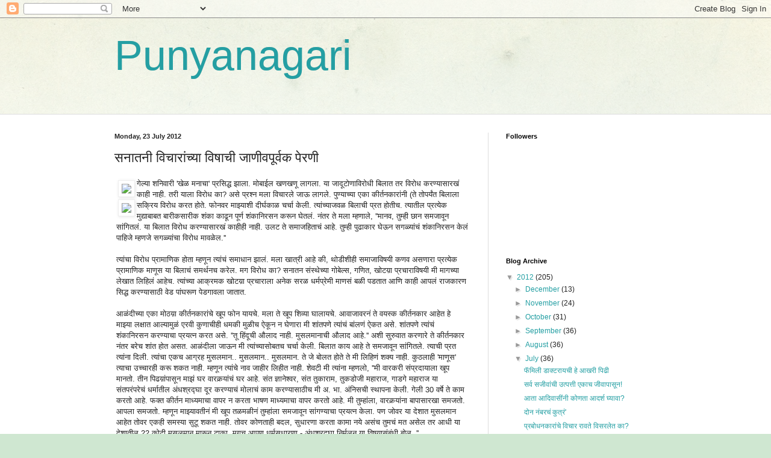

--- FILE ---
content_type: text/html; charset=UTF-8
request_url: http://punyanagarividarbha.blogspot.com/2012/07/blog-post_23.html
body_size: 18003
content:
<!DOCTYPE html>
<html class='v2' dir='ltr' lang='en-GB'>
<head>
<link href='https://www.blogger.com/static/v1/widgets/335934321-css_bundle_v2.css' rel='stylesheet' type='text/css'/>
<meta content='width=1100' name='viewport'/>
<meta content='text/html; charset=UTF-8' http-equiv='Content-Type'/>
<meta content='blogger' name='generator'/>
<link href='http://punyanagarividarbha.blogspot.com/favicon.ico' rel='icon' type='image/x-icon'/>
<link href='http://punyanagarividarbha.blogspot.com/2012/07/blog-post_23.html' rel='canonical'/>
<link rel="alternate" type="application/atom+xml" title="Punyanagari - Atom" href="http://punyanagarividarbha.blogspot.com/feeds/posts/default" />
<link rel="alternate" type="application/rss+xml" title="Punyanagari - RSS" href="http://punyanagarividarbha.blogspot.com/feeds/posts/default?alt=rss" />
<link rel="service.post" type="application/atom+xml" title="Punyanagari - Atom" href="https://www.blogger.com/feeds/5133372800671002668/posts/default" />

<link rel="alternate" type="application/atom+xml" title="Punyanagari - Atom" href="http://punyanagarividarbha.blogspot.com/feeds/2257270494528381746/comments/default" />
<!--Can't find substitution for tag [blog.ieCssRetrofitLinks]-->
<link href='http://www.epunyanagari.com/epaperimages/21072012/21072012-md-ng-4-3537-1-small.jpg' rel='image_src'/>
<meta content='http://punyanagarividarbha.blogspot.com/2012/07/blog-post_23.html' property='og:url'/>
<meta content='सनातनी विचारांच्या विषाची जाणीवपूर्वक पेरणी' property='og:title'/>
<meta content='       गेल्या शनिवारी &#39;खेळ मनाचा&#39; प्रसिद्ध झाला. मोबाईल  खणखणू लागला. या जादूटोणाविरोधी बिलात तर विरोध करण्यासारखं काही नाही. तरी  याला विरो...' property='og:description'/>
<meta content='https://lh3.googleusercontent.com/blogger_img_proxy/AEn0k_vJXxq-mnd6USMMQgp2EMVwSJ-_9Oe_VZknasR45tHVVRL9jQ8lJTr2Mg1guexByzJ9qPZQ5JShVk9AFAQrbB5KBlQa0iz8fCOp-EqiTerw7eLqp-aSq8i5ypgcKJjxzWX-GgbvlFyq4xcU0qFJu5UB_2xYpzWU=w1200-h630-p-k-no-nu' property='og:image'/>
<title>Punyanagari: सन&#2366;तन&#2368; व&#2367;च&#2366;र&#2366;&#2306;च&#2381;य&#2366; व&#2367;ष&#2366;च&#2368; ज&#2366;ण&#2368;वप&#2370;र&#2381;वक प&#2375;रण&#2368;</title>
<style id='page-skin-1' type='text/css'><!--
/*
-----------------------------------------------
Blogger Template Style
Name:     Simple
Designer: Blogger
URL:      www.blogger.com
----------------------------------------------- */
/* Content
----------------------------------------------- */
body {
font: normal normal 12px Arial, Tahoma, Helvetica, FreeSans, sans-serif;
color: #222222;
background: #cfe7d1 url(//themes.googleusercontent.com/image?id=1x_TqXo6-7t6y2ZiuOyQ2Bk6Zod9CTtyKYtRui0IeQJe6hVlJcQiXYG2xQGkxKvl6iZMJ) repeat fixed top center /* Credit: gaffera (http://www.istockphoto.com/googleimages.php?id=4072573&amp;platform=blogger) */;
padding: 0 0 0 0;
background-attachment: scroll;
}
html body .content-outer {
min-width: 0;
max-width: 100%;
width: 100%;
}
h2 {
font-size: 22px;
}
a:link {
text-decoration:none;
color: #249fa3;
}
a:visited {
text-decoration:none;
color: #7c93a1;
}
a:hover {
text-decoration:underline;
color: #5dc2c0;
}
.body-fauxcolumn-outer .fauxcolumn-inner {
background: transparent url(https://resources.blogblog.com/blogblog/data/1kt/simple/body_gradient_tile_light.png) repeat scroll top left;
_background-image: none;
}
.body-fauxcolumn-outer .cap-top {
position: absolute;
z-index: 1;
height: 400px;
width: 100%;
}
.body-fauxcolumn-outer .cap-top .cap-left {
width: 100%;
background: transparent url(https://resources.blogblog.com/blogblog/data/1kt/simple/gradients_light.png) repeat-x scroll top left;
_background-image: none;
}
.content-outer {
-moz-box-shadow: 0 0 0 rgba(0, 0, 0, .15);
-webkit-box-shadow: 0 0 0 rgba(0, 0, 0, .15);
-goog-ms-box-shadow: 0 0 0 #333333;
box-shadow: 0 0 0 rgba(0, 0, 0, .15);
margin-bottom: 1px;
}
.content-inner {
padding: 0 0;
}
.main-outer, .footer-outer {
background-color: #ffffff;
}
/* Header
----------------------------------------------- */
.header-outer {
background: transparent none repeat-x scroll 0 -400px;
_background-image: none;
}
.Header h1 {
font: normal normal 70px Arial, Tahoma, Helvetica, FreeSans, sans-serif;
color: #249fa3;
text-shadow: 0 0 0 rgba(0, 0, 0, .2);
}
.Header h1 a {
color: #249fa3;
}
.Header .description {
font-size: 200%;
color: #444444;
}
.header-inner .Header .titlewrapper {
padding: 22px 30px;
}
.header-inner .Header .descriptionwrapper {
padding: 0 30px;
}
/* Tabs
----------------------------------------------- */
.tabs-inner .section:first-child {
border-top: 0 solid #dddddd;
}
.tabs-inner .section:first-child ul {
margin-top: -0;
border-top: 0 solid #dddddd;
border-left: 0 solid #dddddd;
border-right: 0 solid #dddddd;
}
.tabs-inner .widget ul {
background: transparent none repeat-x scroll 0 -800px;
_background-image: none;
border-bottom: 0 solid #dddddd;
margin-top: 0;
margin-left: -0;
margin-right: -0;
}
.tabs-inner .widget li a {
display: inline-block;
padding: .6em 1em;
font: normal normal 20px Arial, Tahoma, Helvetica, FreeSans, sans-serif;
color: #00818b;
border-left: 0 solid #ffffff;
border-right: 0 solid #dddddd;
}
.tabs-inner .widget li:first-child a {
border-left: none;
}
.tabs-inner .widget li.selected a, .tabs-inner .widget li a:hover {
color: #444444;
background-color: transparent;
text-decoration: none;
}
/* Columns
----------------------------------------------- */
.main-outer {
border-top: 1px solid #dddddd;
}
.fauxcolumn-left-outer .fauxcolumn-inner {
border-right: 1px solid #dddddd;
}
.fauxcolumn-right-outer .fauxcolumn-inner {
border-left: 1px solid #dddddd;
}
/* Headings
----------------------------------------------- */
div.widget > h2,
div.widget h2.title {
margin: 0 0 1em 0;
font: normal bold 11px Arial, Tahoma, Helvetica, FreeSans, sans-serif;
color: #000000;
}
/* Widgets
----------------------------------------------- */
.widget .zippy {
color: #999999;
text-shadow: 2px 2px 1px rgba(0, 0, 0, .1);
}
.widget .popular-posts ul {
list-style: none;
}
/* Posts
----------------------------------------------- */
h2.date-header {
font: normal bold 11px Arial, Tahoma, Helvetica, FreeSans, sans-serif;
}
.date-header span {
background-color: transparent;
color: #222222;
padding: inherit;
letter-spacing: inherit;
margin: inherit;
}
.main-inner {
padding-top: 30px;
padding-bottom: 30px;
}
.main-inner .column-center-inner {
padding: 0 15px;
}
.main-inner .column-center-inner .section {
margin: 0 15px;
}
.post {
margin: 0 0 25px 0;
}
h3.post-title, .comments h4 {
font: normal normal 22px Arial, Tahoma, Helvetica, FreeSans, sans-serif;
margin: .75em 0 0;
}
.post-body {
font-size: 110%;
line-height: 1.4;
position: relative;
}
.post-body img, .post-body .tr-caption-container, .Profile img, .Image img,
.BlogList .item-thumbnail img {
padding: 2px;
background: #ffffff;
border: 1px solid #eeeeee;
-moz-box-shadow: 1px 1px 5px rgba(0, 0, 0, .1);
-webkit-box-shadow: 1px 1px 5px rgba(0, 0, 0, .1);
box-shadow: 1px 1px 5px rgba(0, 0, 0, .1);
}
.post-body img, .post-body .tr-caption-container {
padding: 5px;
}
.post-body .tr-caption-container {
color: #222222;
}
.post-body .tr-caption-container img {
padding: 0;
background: transparent;
border: none;
-moz-box-shadow: 0 0 0 rgba(0, 0, 0, .1);
-webkit-box-shadow: 0 0 0 rgba(0, 0, 0, .1);
box-shadow: 0 0 0 rgba(0, 0, 0, .1);
}
.post-header {
margin: 0 0 1.5em;
line-height: 1.6;
font-size: 90%;
}
.post-footer {
margin: 20px -2px 0;
padding: 5px 10px;
color: #666666;
background-color: #f9f9f9;
border-bottom: 1px solid #eeeeee;
line-height: 1.6;
font-size: 90%;
}
#comments .comment-author {
padding-top: 1.5em;
border-top: 1px solid #dddddd;
background-position: 0 1.5em;
}
#comments .comment-author:first-child {
padding-top: 0;
border-top: none;
}
.avatar-image-container {
margin: .2em 0 0;
}
#comments .avatar-image-container img {
border: 1px solid #eeeeee;
}
/* Comments
----------------------------------------------- */
.comments .comments-content .icon.blog-author {
background-repeat: no-repeat;
background-image: url([data-uri]);
}
.comments .comments-content .loadmore a {
border-top: 1px solid #999999;
border-bottom: 1px solid #999999;
}
.comments .comment-thread.inline-thread {
background-color: #f9f9f9;
}
.comments .continue {
border-top: 2px solid #999999;
}
/* Accents
---------------------------------------------- */
.section-columns td.columns-cell {
border-left: 1px solid #dddddd;
}
.blog-pager {
background: transparent none no-repeat scroll top center;
}
.blog-pager-older-link, .home-link,
.blog-pager-newer-link {
background-color: #ffffff;
padding: 5px;
}
.footer-outer {
border-top: 0 dashed #bbbbbb;
}
/* Mobile
----------------------------------------------- */
body.mobile  {
background-size: auto;
}
.mobile .body-fauxcolumn-outer {
background: transparent none repeat scroll top left;
}
.mobile .body-fauxcolumn-outer .cap-top {
background-size: 100% auto;
}
.mobile .content-outer {
-webkit-box-shadow: 0 0 3px rgba(0, 0, 0, .15);
box-shadow: 0 0 3px rgba(0, 0, 0, .15);
}
.mobile .tabs-inner .widget ul {
margin-left: 0;
margin-right: 0;
}
.mobile .post {
margin: 0;
}
.mobile .main-inner .column-center-inner .section {
margin: 0;
}
.mobile .date-header span {
padding: 0.1em 10px;
margin: 0 -10px;
}
.mobile h3.post-title {
margin: 0;
}
.mobile .blog-pager {
background: transparent none no-repeat scroll top center;
}
.mobile .footer-outer {
border-top: none;
}
.mobile .main-inner, .mobile .footer-inner {
background-color: #ffffff;
}
.mobile-index-contents {
color: #222222;
}
.mobile-link-button {
background-color: #249fa3;
}
.mobile-link-button a:link, .mobile-link-button a:visited {
color: #ffffff;
}
.mobile .tabs-inner .section:first-child {
border-top: none;
}
.mobile .tabs-inner .PageList .widget-content {
background-color: transparent;
color: #444444;
border-top: 0 solid #dddddd;
border-bottom: 0 solid #dddddd;
}
.mobile .tabs-inner .PageList .widget-content .pagelist-arrow {
border-left: 1px solid #dddddd;
}

--></style>
<style id='template-skin-1' type='text/css'><!--
body {
min-width: 960px;
}
.content-outer, .content-fauxcolumn-outer, .region-inner {
min-width: 960px;
max-width: 960px;
_width: 960px;
}
.main-inner .columns {
padding-left: 0;
padding-right: 310px;
}
.main-inner .fauxcolumn-center-outer {
left: 0;
right: 310px;
/* IE6 does not respect left and right together */
_width: expression(this.parentNode.offsetWidth -
parseInt("0") -
parseInt("310px") + 'px');
}
.main-inner .fauxcolumn-left-outer {
width: 0;
}
.main-inner .fauxcolumn-right-outer {
width: 310px;
}
.main-inner .column-left-outer {
width: 0;
right: 100%;
margin-left: -0;
}
.main-inner .column-right-outer {
width: 310px;
margin-right: -310px;
}
#layout {
min-width: 0;
}
#layout .content-outer {
min-width: 0;
width: 800px;
}
#layout .region-inner {
min-width: 0;
width: auto;
}
body#layout div.add_widget {
padding: 8px;
}
body#layout div.add_widget a {
margin-left: 32px;
}
--></style>
<style>
    body {background-image:url(\/\/themes.googleusercontent.com\/image?id=1x_TqXo6-7t6y2ZiuOyQ2Bk6Zod9CTtyKYtRui0IeQJe6hVlJcQiXYG2xQGkxKvl6iZMJ);}
    
@media (max-width: 200px) { body {background-image:url(\/\/themes.googleusercontent.com\/image?id=1x_TqXo6-7t6y2ZiuOyQ2Bk6Zod9CTtyKYtRui0IeQJe6hVlJcQiXYG2xQGkxKvl6iZMJ&options=w200);}}
@media (max-width: 400px) and (min-width: 201px) { body {background-image:url(\/\/themes.googleusercontent.com\/image?id=1x_TqXo6-7t6y2ZiuOyQ2Bk6Zod9CTtyKYtRui0IeQJe6hVlJcQiXYG2xQGkxKvl6iZMJ&options=w400);}}
@media (max-width: 800px) and (min-width: 401px) { body {background-image:url(\/\/themes.googleusercontent.com\/image?id=1x_TqXo6-7t6y2ZiuOyQ2Bk6Zod9CTtyKYtRui0IeQJe6hVlJcQiXYG2xQGkxKvl6iZMJ&options=w800);}}
@media (max-width: 1200px) and (min-width: 801px) { body {background-image:url(\/\/themes.googleusercontent.com\/image?id=1x_TqXo6-7t6y2ZiuOyQ2Bk6Zod9CTtyKYtRui0IeQJe6hVlJcQiXYG2xQGkxKvl6iZMJ&options=w1200);}}
/* Last tag covers anything over one higher than the previous max-size cap. */
@media (min-width: 1201px) { body {background-image:url(\/\/themes.googleusercontent.com\/image?id=1x_TqXo6-7t6y2ZiuOyQ2Bk6Zod9CTtyKYtRui0IeQJe6hVlJcQiXYG2xQGkxKvl6iZMJ&options=w1600);}}
  </style>
<link href='https://www.blogger.com/dyn-css/authorization.css?targetBlogID=5133372800671002668&amp;zx=6d94cea8-7149-4b3d-b110-e58fa042e10d' media='none' onload='if(media!=&#39;all&#39;)media=&#39;all&#39;' rel='stylesheet'/><noscript><link href='https://www.blogger.com/dyn-css/authorization.css?targetBlogID=5133372800671002668&amp;zx=6d94cea8-7149-4b3d-b110-e58fa042e10d' rel='stylesheet'/></noscript>
<meta name='google-adsense-platform-account' content='ca-host-pub-1556223355139109'/>
<meta name='google-adsense-platform-domain' content='blogspot.com'/>

</head>
<body class='loading variant-wide'>
<div class='navbar section' id='navbar' name='Navbar'><div class='widget Navbar' data-version='1' id='Navbar1'><script type="text/javascript">
    function setAttributeOnload(object, attribute, val) {
      if(window.addEventListener) {
        window.addEventListener('load',
          function(){ object[attribute] = val; }, false);
      } else {
        window.attachEvent('onload', function(){ object[attribute] = val; });
      }
    }
  </script>
<div id="navbar-iframe-container"></div>
<script type="text/javascript" src="https://apis.google.com/js/platform.js"></script>
<script type="text/javascript">
      gapi.load("gapi.iframes:gapi.iframes.style.bubble", function() {
        if (gapi.iframes && gapi.iframes.getContext) {
          gapi.iframes.getContext().openChild({
              url: 'https://www.blogger.com/navbar/5133372800671002668?po\x3d2257270494528381746\x26origin\x3dhttp://punyanagarividarbha.blogspot.com',
              where: document.getElementById("navbar-iframe-container"),
              id: "navbar-iframe"
          });
        }
      });
    </script><script type="text/javascript">
(function() {
var script = document.createElement('script');
script.type = 'text/javascript';
script.src = '//pagead2.googlesyndication.com/pagead/js/google_top_exp.js';
var head = document.getElementsByTagName('head')[0];
if (head) {
head.appendChild(script);
}})();
</script>
</div></div>
<div class='body-fauxcolumns'>
<div class='fauxcolumn-outer body-fauxcolumn-outer'>
<div class='cap-top'>
<div class='cap-left'></div>
<div class='cap-right'></div>
</div>
<div class='fauxborder-left'>
<div class='fauxborder-right'></div>
<div class='fauxcolumn-inner'>
</div>
</div>
<div class='cap-bottom'>
<div class='cap-left'></div>
<div class='cap-right'></div>
</div>
</div>
</div>
<div class='content'>
<div class='content-fauxcolumns'>
<div class='fauxcolumn-outer content-fauxcolumn-outer'>
<div class='cap-top'>
<div class='cap-left'></div>
<div class='cap-right'></div>
</div>
<div class='fauxborder-left'>
<div class='fauxborder-right'></div>
<div class='fauxcolumn-inner'>
</div>
</div>
<div class='cap-bottom'>
<div class='cap-left'></div>
<div class='cap-right'></div>
</div>
</div>
</div>
<div class='content-outer'>
<div class='content-cap-top cap-top'>
<div class='cap-left'></div>
<div class='cap-right'></div>
</div>
<div class='fauxborder-left content-fauxborder-left'>
<div class='fauxborder-right content-fauxborder-right'></div>
<div class='content-inner'>
<header>
<div class='header-outer'>
<div class='header-cap-top cap-top'>
<div class='cap-left'></div>
<div class='cap-right'></div>
</div>
<div class='fauxborder-left header-fauxborder-left'>
<div class='fauxborder-right header-fauxborder-right'></div>
<div class='region-inner header-inner'>
<div class='header section' id='header' name='Header'><div class='widget Header' data-version='1' id='Header1'>
<div id='header-inner'>
<div class='titlewrapper'>
<h1 class='title'>
<a href='http://punyanagarividarbha.blogspot.com/'>
Punyanagari
</a>
</h1>
</div>
<div class='descriptionwrapper'>
<p class='description'><span>
</span></p>
</div>
</div>
</div></div>
</div>
</div>
<div class='header-cap-bottom cap-bottom'>
<div class='cap-left'></div>
<div class='cap-right'></div>
</div>
</div>
</header>
<div class='tabs-outer'>
<div class='tabs-cap-top cap-top'>
<div class='cap-left'></div>
<div class='cap-right'></div>
</div>
<div class='fauxborder-left tabs-fauxborder-left'>
<div class='fauxborder-right tabs-fauxborder-right'></div>
<div class='region-inner tabs-inner'>
<div class='tabs no-items section' id='crosscol' name='Cross-column'></div>
<div class='tabs no-items section' id='crosscol-overflow' name='Cross-Column 2'></div>
</div>
</div>
<div class='tabs-cap-bottom cap-bottom'>
<div class='cap-left'></div>
<div class='cap-right'></div>
</div>
</div>
<div class='main-outer'>
<div class='main-cap-top cap-top'>
<div class='cap-left'></div>
<div class='cap-right'></div>
</div>
<div class='fauxborder-left main-fauxborder-left'>
<div class='fauxborder-right main-fauxborder-right'></div>
<div class='region-inner main-inner'>
<div class='columns fauxcolumns'>
<div class='fauxcolumn-outer fauxcolumn-center-outer'>
<div class='cap-top'>
<div class='cap-left'></div>
<div class='cap-right'></div>
</div>
<div class='fauxborder-left'>
<div class='fauxborder-right'></div>
<div class='fauxcolumn-inner'>
</div>
</div>
<div class='cap-bottom'>
<div class='cap-left'></div>
<div class='cap-right'></div>
</div>
</div>
<div class='fauxcolumn-outer fauxcolumn-left-outer'>
<div class='cap-top'>
<div class='cap-left'></div>
<div class='cap-right'></div>
</div>
<div class='fauxborder-left'>
<div class='fauxborder-right'></div>
<div class='fauxcolumn-inner'>
</div>
</div>
<div class='cap-bottom'>
<div class='cap-left'></div>
<div class='cap-right'></div>
</div>
</div>
<div class='fauxcolumn-outer fauxcolumn-right-outer'>
<div class='cap-top'>
<div class='cap-left'></div>
<div class='cap-right'></div>
</div>
<div class='fauxborder-left'>
<div class='fauxborder-right'></div>
<div class='fauxcolumn-inner'>
</div>
</div>
<div class='cap-bottom'>
<div class='cap-left'></div>
<div class='cap-right'></div>
</div>
</div>
<!-- corrects IE6 width calculation -->
<div class='columns-inner'>
<div class='column-center-outer'>
<div class='column-center-inner'>
<div class='main section' id='main' name='Main'><div class='widget Blog' data-version='1' id='Blog1'>
<div class='blog-posts hfeed'>

          <div class="date-outer">
        
<h2 class='date-header'><span>Monday, 23 July 2012</span></h2>

          <div class="date-posts">
        
<div class='post-outer'>
<div class='post hentry uncustomized-post-template' itemprop='blogPost' itemscope='itemscope' itemtype='http://schema.org/BlogPosting'>
<meta content='http://www.epunyanagari.com/epaperimages/21072012/21072012-md-ng-4-3537-1-small.jpg' itemprop='image_url'/>
<meta content='5133372800671002668' itemprop='blogId'/>
<meta content='2257270494528381746' itemprop='postId'/>
<a name='2257270494528381746'></a>
<h3 class='post-title entry-title' itemprop='name'>
सन&#2366;तन&#2368; व&#2367;च&#2366;र&#2366;&#2306;च&#2381;य&#2366; व&#2367;ष&#2366;च&#2368; ज&#2366;ण&#2368;वप&#2370;र&#2381;वक प&#2375;रण&#2368;
</h3>
<div class='post-header'>
<div class='post-header-line-1'></div>
</div>
<div class='post-body entry-content' id='post-body-2257270494528381746' itemprop='description articleBody'>
<div dir="ltr" style="text-align: left;" trbidi="on">
<table><tbody>
<tr></tr>
<tr><td><table align="left"><tbody>
<tr><td><img align="left" src="http://www.epunyanagari.com/epaperimages/21072012/21072012-md-ng-4-3537-1-small.jpg" /></td></tr>
<tr><td><img align="right" class="hand1" src="http://www.epunyanagari.com/images/dnsenlarge.gif" /></td></tr>
</tbody></table>
<span class="bodyd" style="font-family: arial;">ग&#2375;ल&#2381;य&#2366; शन&#2367;व&#2366;र&#2368; 'ख&#2375;ळ मन&#2366;च&#2366;' प&#2381;रस&#2367;द&#2381;ध झ&#2366;ल&#2366;. म&#2379;ब&#2366;ईल 
खणखण&#2370; ल&#2366;गल&#2366;. य&#2366; ज&#2366;द&#2370;ट&#2379;ण&#2366;व&#2367;र&#2379;ध&#2368; ब&#2367;ल&#2366;त तर व&#2367;र&#2379;ध करण&#2381;य&#2366;स&#2366;रख&#2306; क&#2366;ह&#2368; न&#2366;ह&#2368;. तर&#2368;
 य&#2366;ल&#2366; व&#2367;र&#2379;ध क&#2366;? अस&#2375; प&#2381;रश&#2381;न मल&#2366; व&#2367;च&#2366;रल&#2375; ज&#2366;ऊ ल&#2366;गल&#2375;. प&#2369;ण&#2381;य&#2366;च&#2381;य&#2366; एक&#2366; 
क&#2368;र&#2381;तनक&#2366;र&#2366;&#2306;न&#2368; (त&#2375; त&#2379;पर&#2381;य&#2306;त ब&#2367;ल&#2366;ल&#2366; सक&#2381;र&#2367;य व&#2367;र&#2379;ध करत ह&#2379;त&#2375;. फ&#2379;नवर म&#2366;झ&#2381;य&#2366;श&#2368; 
द&#2368;र&#2381;घक&#2366;ळ चर&#2381;च&#2366; क&#2375;ल&#2368;. त&#2381;य&#2366;&#2306;च&#2381;य&#2366;जवळ ब&#2367;ल&#2366;च&#2368; प&#2381;रत ह&#2379;त&#2368;च. त&#2381;य&#2366;त&#2368;ल प&#2381;रत&#2381;य&#2375;क 
म&#2369;द&#2381;य&#2366;ब&#2366;बत ब&#2366;र&#2368;कस&#2366;र&#2368;क श&#2306;क&#2366; क&#2366;ढ&#2370;न प&#2370;र&#2381;ण श&#2306;क&#2366;न&#2367;रसन कर&#2370;न घ&#2375;तल&#2306;. न&#2306;तर त&#2375; मल&#2366;
 म&#2381;हण&#2366;ल&#2375;, ''म&#2366;नव, त&#2369;म&#2381;ह&#2368; छ&#2366;न समज&#2366;व&#2370;न स&#2366;&#2306;ग&#2367;तल&#2306;. य&#2366; ब&#2367;ल&#2366;त व&#2367;र&#2379;ध 
करण&#2381;य&#2366;स&#2366;रख&#2306; क&#2366;ह&#2368;ह&#2368; न&#2366;ह&#2368;. उलट त&#2375; सम&#2366;जह&#2367;त&#2366;च&#2306; आह&#2375;. त&#2369;म&#2381;ह&#2368; प&#2369;ढ&#2366;क&#2366;र घ&#2375;ऊन 
सगळ&#2381;य&#2366;&#2306;च&#2306; श&#2306;क&#2366;न&#2367;रसन क&#2375;ल&#2306; प&#2366;ह&#2367;ज&#2375; म&#2381;हणज&#2375; सगळ&#2381;य&#2366;&#2306;च&#2366; व&#2367;र&#2379;ध म&#2366;वळ&#2375;ल.''<br /><br />त&#2381;य&#2366;&#2306;च&#2366;
 व&#2367;र&#2379;ध प&#2381;र&#2366;म&#2366;ण&#2367;क ह&#2379;त&#2366; म&#2381;हण&#2370;न त&#2381;य&#2366;&#2306;च&#2306; सम&#2366;ध&#2366;न झ&#2366;ल&#2306;. मल&#2366; ख&#2366;त&#2381;र&#2368; आह&#2375; क&#2368;, 
थ&#2379;ड&#2368;श&#2368;ह&#2368; सम&#2366;ज&#2366;व&#2367;षय&#2368; कणव असण&#2366;र&#2366; प&#2381;रत&#2381;य&#2375;क प&#2381;र&#2366;म&#2366;ण&#2367;क म&#2366;ण&#2370;स य&#2366; ब&#2367;ल&#2366;च&#2306; 
समर&#2381;थनच कर&#2375;ल. मग व&#2367;र&#2379;ध क&#2366;? सन&#2366;तन स&#2306;स&#2381;थ&#2375;च&#2381;य&#2366; ग&#2379;ब&#2375;ल&#2381;स, गण&#2367;त, ख&#2379;टय़&#2366; 
प&#2381;रच&#2366;र&#2366;व&#2367;षय&#2368; म&#2368; म&#2366;गच&#2381;य&#2366; ल&#2375;ख&#2366;त ल&#2367;ह&#2367;ल&#2306; आह&#2375;च. त&#2381;य&#2366;&#2306;च&#2381;य&#2366; आक&#2381;रमक ख&#2379;टय़&#2366; 
प&#2381;रच&#2366;र&#2366;ल&#2366; अन&#2375;क सरळ धर&#2381;मप&#2381;र&#2375;म&#2368; म&#2366;णस&#2306; बळ&#2368; पडत&#2366;त आण&#2367; क&#2366;ह&#2368; आपल&#2306; र&#2366;जक&#2366;रण 
स&#2367;द&#2381;ध करण&#2381;य&#2366;स&#2366;ठ&#2368; व&#2375;ड प&#2366;&#2306;घर&#2370;ण प&#2375;डग&#2366;वल&#2366; ज&#2366;त&#2366;त.<br /><br />आळ&#2306;द&#2368;च&#2381;य&#2366; एक&#2366; म&#2379;ठय़&#2366; 
क&#2368;र&#2381;तनक&#2366;र&#2366;&#2306;च&#2375; ख&#2370;प फ&#2379;न य&#2366;यच&#2375;. मल&#2366; त&#2375; ख&#2370;प श&#2367;व&#2381;य&#2366; घ&#2366;ल&#2366;यच&#2375;. आव&#2366;ज&#2366;वरन&#2306; त&#2375; 
वयस&#2381;क क&#2368;र&#2381;तनक&#2366;र आह&#2375;त ह&#2375; म&#2366;झ&#2381;य&#2366; लक&#2381;ष&#2366;त आल&#2381;य&#2366;म&#2369;ळ&#2306; एरव&#2368; क&#2369;ण&#2366;च&#2368;ह&#2368; धमक&#2368; म&#2369;ळ&#2368;च
 ऐक&#2370;न न घ&#2375;ण&#2366;र&#2366; म&#2368; श&#2366;&#2306;तपण&#2375; त&#2381;य&#2366;&#2306;च&#2306; ब&#2366;&#2306;लण&#2306; ऐकत अस&#2375;. श&#2366;&#2306;तपण&#2375; त&#2381;य&#2366;&#2306;च&#2306; 
श&#2306;क&#2366;न&#2367;रसन करण&#2381;य&#2366;च&#2366; प&#2381;रयत&#2381;न करत अस&#2375;. ''त&#2370; ह&#2367;&#2306;द&#2370;च&#2368; औल&#2366;द न&#2366;ह&#2368;. म&#2369;सलम&#2366;न&#2366;च&#2368; 
औल&#2366;द आह&#2375;.'' अश&#2368; स&#2369;र&#2369;व&#2366;त करण&#2366;र&#2375; त&#2375; क&#2368;र&#2381;तनक&#2366;र न&#2306;तर बर&#2375;च श&#2366;&#2306;त ह&#2379;त असत. 
आळ&#2306;द&#2368;ल&#2366; ज&#2366;ऊन म&#2368; त&#2381;य&#2366;&#2306;च&#2381;य&#2366;स&#2379;बतच चर&#2381;च&#2366; क&#2375;ल&#2368;. ब&#2367;ल&#2366;त क&#2366;य आह&#2375; त&#2375; समज&#2366;व&#2370;न 
स&#2366;&#2306;ग&#2367;तल&#2375;. त&#2381;य&#2366;च&#2368; प&#2381;रत त&#2381;य&#2366;&#2306;न&#2366; द&#2367;ल&#2368;. त&#2381;य&#2366;&#2306;च&#2366; एकच आग&#2381;रह म&#2369;सलम&#2366;न.. 
म&#2369;सलम&#2366;न.. म&#2369;सलम&#2366;न. त&#2375; ज&#2375; ब&#2379;लत ह&#2379;त&#2375; त&#2375; म&#2368; ल&#2367;ह&#2367;ण&#2306; शक&#2381;य न&#2366;ह&#2368;. क&#2369;ठल&#2366;ह&#2368; 
'म&#2366;ण&#2370;स' त&#2381;य&#2366;च&#2366; उच&#2381;च&#2366;रह&#2368; कर&#2370; शकत न&#2366;ह&#2368;. म&#2381;हण&#2370;न त&#2381;य&#2366;&#2306;च&#2375; न&#2366;व ज&#2366;ह&#2368;र ल&#2367;ह&#2368;त 
न&#2366;ह&#2368;. श&#2375;वट&#2368; म&#2368; त&#2381;य&#2366;&#2306;न&#2366; म&#2381;हणल&#2379;, ''म&#2368; व&#2366;रकर&#2368; स&#2306;प&#2381;रद&#2366;य&#2366;ल&#2366; ख&#2370;प म&#2366;नत&#2379;. त&#2368;न 
प&#2367;ढय़&#2366;&#2306;प&#2366;स&#2370;न म&#2366;झ&#2306; घर व&#2366;रकर&#2381;&#8205;य&#2366;&#2306;च&#2306; घर आह&#2375;. स&#2306;त ज&#2381;ञ&#2366;न&#2375;श&#2381;वर, स&#2306;त त&#2369;क&#2366;र&#2366;म, 
त&#2369;कड&#2379;ज&#2368; मह&#2366;र&#2366;ज, ग&#2366;डग&#2375; मह&#2366;र&#2366;ज य&#2366; स&#2306;तपर&#2306;पर&#2375;च&#2306; धर&#2381;म&#2366;त&#2368;ल अ&#2306;धश&#2381;रद&#2381;घ&#2366; द&#2370;र 
करण&#2381;य&#2366;च&#2306; म&#2379;ल&#2366;च&#2306; क&#2366;म करण&#2381;य&#2366;स&#2366;ठ&#2368;च म&#2368; अ. भ&#2366;. अ&#2306;न&#2367;सच&#2368; स&#2381;थ&#2366;पन&#2366; क&#2375;ल&#2368;. ग&#2375;ल&#2368; 30 
वर&#2381;ष&#2375; त&#2375; क&#2366;म करत&#2379; आह&#2375;. फक&#2381;त क&#2368;र&#2381;तन म&#2366;ध&#2381;यम&#2366;च&#2366; व&#2366;पर न करत&#2366; भ&#2366;षण म&#2366;ध&#2381;यम&#2366;च&#2366; 
व&#2366;पर करत&#2379; आह&#2375;. म&#2368; त&#2369;म&#2381;ह&#2366;&#2306;ल&#2366;, व&#2366;रकर&#2381;&#8205;य&#2366;&#2306;न&#2366; ब&#2366;प&#2366;स&#2366;रख&#2366; समजत&#2379;. आपल&#2366; समजत&#2379;. 
म&#2381;हण&#2370;न म&#2366;झ&#2381;य&#2366;वत&#2368;न&#2306; म&#2368; ख&#2370;प तळमळ&#2368;न&#2306; त&#2369;म&#2381;ह&#2366;&#2306;ल&#2366; समज&#2366;व&#2370;न स&#2366;&#2306;गण&#2381;य&#2366;च&#2366; प&#2381;रयत&#2381;न 
क&#2375;ल&#2366;. पण ज&#2379;वर य&#2366; द&#2375;श&#2366;त म&#2369;सलम&#2366;न आह&#2375;त त&#2379;वर एकह&#2368; समस&#2381;य&#2366; स&#2369;ट&#2370; शकत न&#2366;ह&#2368;. त&#2379;वर
 क&#2379;णत&#2366;ह&#2368; बदल, स&#2369;ध&#2366;रण&#2366; करत&#2366; क&#2366;म&#2366; नय&#2375; अस&#2306;च त&#2369;मच&#2306; मत अस&#2375;ल तर आध&#2368; य&#2366; द&#2375;श&#2366;त&#2368;ल
 22 क&#2379;ट&#2368; म&#2369;सलम&#2366;न म&#2366;र&#2370;न ट&#2366;क&#2366;. मगच आपण धर&#2381;मस&#2369;ध&#2366;रण&#2366; - अ&#2306;धश&#2381;रद&#2381;घ&#2366; न&#2367;र&#2381;म&#2370;लन 
य&#2366; व&#2367;षय&#2366;स&#2306;ब&#2306;ध&#2368; ब&#2379;ल&#2370;..''<br /><br />म&#2366;णस&#2366;ल&#2366; सह&#2367;ष&#2381;ण&#2369;त&#2366; श&#2367;कवण&#2366;र&#2381;&#8205;य&#2366; व&#2366;रकर&#2368; 
स&#2306;प&#2381;रद&#2366;य&#2366;च&#2366; एख&#2366;द&#2366; सम&#2369;द&#2366;य एवढय़&#2366; व&#2367;ष&#2366;र&#2368; व&#2367;च&#2366;र&#2366;&#2306;च&#2366; अस&#2370; शकत&#2379; य&#2366;वर म&#2366;झ&#2366; 
व&#2367;श&#2381;व&#2366;सच बस&#2375;न&#2366;. पण ह&#2375; सन&#2366;तन&#2368; व&#2367;च&#2366;र&#2366;&#2306;च&#2306; व&#2367;ष प&#2375;रण&#2381;य&#2366;च&#2306; क&#2366;म ग&#2375;ल&#2368; अन&#2375;क वर&#2381;ष&#2375;
 स&#2369;र&#2370; आह&#2375; आण&#2367; त&#2381;य&#2366;&#2306;च&#2381;य&#2366; ह&#2366;त&#2368; 'ब&#2381;र&#2375;न व&#2377;श&#2367;&#2306;ग'स&#2366;रख&#2306; प&#2381;रभ&#2366;व&#2368;, आध&#2369;न&#2367;क हत&#2381;य&#2366;र 
आल&#2306; आह&#2375;. य&#2366;स&#2306;ब&#2306;ध&#2368; न&#2306;तर व&#2367;स&#2381;त&#2366;र&#2366;न&#2306; ल&#2367;ह&#2368;नच. पण य&#2366; ब&#2367;ल&#2366;स&#2306;ब&#2306;ध&#2368; म&#2369;द&#2381;द&#2366;म 
ग&#2376;रसमज पसरव&#2367;ण&#2381;य&#2366;च&#2306; र&#2366;जक&#2368;य क&#2380;शल&#2381;य क&#2369;ण&#2366;च&#2306;? मल&#2366; पह&#2367;ल&#2381;य&#2366;&#2306;द&#2366;च ज&#2366;ह&#2368;रर&#2368;त&#2381;य&#2366; 
स&#2366;&#2306;ग&#2370;न ट&#2366;कल&#2306; प&#2366;ह&#2367;ज&#2375;, क&#2368; भ&#2366;रत&#2368;य जनत&#2366; पक&#2381;ष&#2366;च&#2366; य&#2366; ब&#2367;ल&#2366;ल&#2366; स&#2306;प&#2370;र&#2381;ण प&#2366;ठ&#2367;&#2306;ब&#2366; 
ह&#2379;त&#2366;. आजह&#2368; असल&#2366;च प&#2366;ह&#2367;ज&#2375;. त&#2381;य&#2366;&#2306;न&#2366; व&#2367;र&#2379;ध करण&#2381;य&#2366;च&#2366; न&#2376;त&#2367;क अध&#2367;क&#2366;रच न&#2366;ह&#2368;. त&#2381;य&#2366;
 व&#2375;ळच&#2375; भ&#2366;जपच&#2375; मह&#2366;र&#2366;ष&#2381;ट&#2381;र अध&#2381;यक&#2381;ष न&#2367;त&#2368;न गडकर&#2368; म&#2366;झ&#2375; ज&#2369;न&#2375; म&#2367;त&#2381;र. 
व&#2367;द&#2381;य&#2366;र&#2381;थ&#2367;दश&#2375;प&#2366;स&#2370;नच&#2375; स&#2381;न&#2375;ह&#2368;. म&#2368; द&#2376;. 'तर&#2369;ण भ&#2366;रत' (न&#2366;गप&#2370;र) च&#2366; 'य&#2369;व&#2366; स&#2381;त&#2306;भ'
 च&#2366;लवत अस&#2375;. त&#2381;य&#2366; व&#2375;ळ&#2368; त&#2375; व&#2367;द&#2381;य&#2366;र&#2381;थ&#2368; पर&#2367;षद&#2375;त सक&#2381;र&#2367;य ह&#2379;त&#2375;. त&#2375;व&#2381;ह&#2366;प&#2366;स&#2370;नच&#2368; 
म&#2376;त&#2381;र&#2368;. त&#2381;य&#2366;&#2306;न&#2368; म&#2366;झ&#2306; क&#2366;म एकदम स&#2379;प&#2306; कर&#2370;न ट&#2366;कल&#2306;. ज&#2366;द&#2370;ट&#2379;ण&#2366;व&#2367;र&#2379;ध&#2368; ब&#2367;ल&#2366;स&#2306;ब&#2306;ध&#2368;
 स&#2366;र&#2375; न&#2367;र&#2381;णय घ&#2375;ण&#2381;य&#2366;स&#2366;ठ&#2368; भ&#2366;जपतर&#2381;फ&#2375; अश&#2379;क म&#2379;डक य&#2366; आमद&#2366;र&#2366;&#2306;न&#2366; प&#2381;रत&#2367;न&#2367;ध&#2368; न&#2375;म&#2370;न
 ट&#2366;कल&#2306;. व&#2367;ध&#2367;म&#2306;डळ&#2366;च&#2381;य&#2366; भ&#2366;जप क&#2366;र&#2381;य&#2366;लय&#2366;त म&#2366;.ग&#2379;प&#2368;न&#2366;थ म&#2369;&#2306;ड&#2375;, व&#2367;र&#2379;ध&#2368; पक&#2381;षन&#2375;त&#2375; 
प&#2366;&#2306;ड&#2369;र&#2306;गज&#2368; फ&#2369;&#2306;डकर य&#2366;&#2306;च&#2381;य&#2366;सम&#2379;र न&#2367;त&#2368;न गडकर&#2368;&#2306;न&#2368; म&#2366;झ&#2381;य&#2366;समक&#2381;ष व&#2367;षय क&#2366;ढल&#2366; आण&#2367; 
च&#2366;रह&#2368; प&#2381;रम&#2369;ख न&#2375;त&#2381;य&#2366;&#2306;न&#2368; अश&#2379;क म&#2379;डक म&#2381;हणत&#2368;ल तर भ&#2366;जपच&#2306; अ&#2306;त&#2367;म मत अस&#2375;ल, अस&#2306; एक
 मत&#2366;न&#2306; स&#2366;&#2306;ग&#2367;तल&#2306;.<br /><br />म&#2366;. अश&#2379;क म&#2379;डक अत&#2367;शय आग&#2381;रह&#2368;. पण ख&#2370;प प&#2381;रगल&#2381;भ 
व&#2367;च&#2366;र&#2366;&#2306;च&#2375; असल&#2381;य&#2366;म&#2369;ळ&#2306; आमच&#2306; क&#2366;म फ&#2366;रच स&#2379;प&#2306; झ&#2366;ल&#2306;. एक&#2366; महत&#2381;त&#2381;व&#2366;च&#2381;य&#2366; ब&#2376;ठक&#2368;त  
तत&#2381;क&#2366;ल&#2368;न म&#2369;ख&#2381;यम&#2306;त&#2381;र&#2368; व&#2367;ल&#2366;सर&#2366;व द&#2375;शम&#2369;ख, उपम&#2369;ख&#2381;यम&#2306;त&#2381;र&#2368; आर.आर. प&#2366;ट&#2368;ल, 
स&#2366;म&#2366;ज&#2367;क न&#2381;य&#2366;यम&#2306;त&#2381;र&#2368; च&#2306;द&#2381;रक&#2366;&#2306;त ह&#2366;&#2306;ड&#2379;र&#2375; य&#2366;&#2306;च&#2381;य&#2366; उपस&#2381;थ&#2367;त&#2368;त अश&#2379;क म&#2379;डक य&#2366;&#2306;न&#2368; 
य&#2366; ब&#2367;ल&#2366;वर अ&#2306;त&#2367;म श&#2367;क&#2381;क&#2366;म&#2379;र&#2381;तब क&#2375;ल&#2306;. त&#2381;य&#2366;&#2306;न&#2368; स&#2369;चवल&#2375;ल&#2375; स&#2366;र&#2375; बदल म&#2366;न&#2381;य क&#2375;ल&#2375;.
 म&#2379;डक&#2366;&#2306;च&#2381;य&#2366; आग&#2381;रह&#2366;ख&#2366;तर ब&#2367;ल&#2366;त स&#2366;र&#2381;वजन&#2367;क चळवळ&#2368;&#2306;न&#2366; महत&#2381;त&#2381;व&#2366;च&#2306; स&#2381;थ&#2366;न द&#2375;ण&#2366;र&#2368; 
एक तरत&#2370;द ह&#2379;त&#2368;. त&#2368;ह&#2368; आम&#2381;ह&#2368; क&#2366;ढ&#2370;न ट&#2366;कल&#2368;. त&#2381;य&#2366;म&#2369;ळ&#2306; य&#2366; ब&#2367;ल&#2366;ल&#2366; व&#2367;र&#2379;ध करण&#2381;य&#2366;च&#2366;
 क&#2379;णत&#2366;ह&#2368; न&#2376;त&#2367;क अध&#2367;क&#2366;र भ&#2366;जपल&#2366; न&#2366;ह&#2368;. म&#2366;झ&#2375; स&#2381;न&#2375;ह&#2368; न&#2367;त&#2368;न गडकर&#2368; न&#2375;हम&#2368; 
म&#2381;हणत&#2366;त, ''म&#2368; द&#2367;ल&#2375;ल&#2366; शब&#2381;द कध&#2368;ह&#2368; म&#2379;डत न&#2366;ह&#2368;.'' आत&#2366; तर त&#2375; र&#2366;ष&#2381;ट&#2381;र&#2368;य अध&#2381;यक&#2381;ष
 आह&#2375;त. त&#2381;य&#2366;म&#2369;ळ&#2306; त&#2381;य&#2366;&#2306;च&#2366; शब&#2381;द, त&#2381;य&#2366;&#2306;च&#2381;य&#2366; पक&#2381;ष&#2366;च&#2366; अध&#2367;क&#2371;त शब&#2381;द खर&#2366; करण&#2381;य&#2366;च&#2368;
 जब&#2366;बद&#2366;र&#2368; त&#2375; प&#2366;र प&#2366;डत&#2368;ल य&#2366;च&#2368; मल&#2366; ख&#2366;त&#2381;र&#2368; आह&#2375;.  2005 स&#2366;लच&#2381;य&#2366; ह&#2367;व&#2366;ळ&#2368; 
अध&#2367;व&#2375;शन&#2366;आध&#2368; झ&#2366;ल&#2375;ल&#2381;य&#2366; य&#2366;च महत&#2381;त&#2381;व&#2366;च&#2381;य&#2366; ब&#2376;ठक&#2368;च&#2381;य&#2366; व&#2375;ळ&#2368; भ&#2366;जपच&#2375; आ. 
म&#2306;गलप&#2381;रस&#2366;द ल&#2379;ढ&#2366; य&#2366;&#2306;च&#2381;य&#2366; न&#2375;त&#2371;त&#2381;व&#2366;ख&#2366;ल&#2368; ज&#2376;न धर&#2381;म&#2368;य&#2366;&#2306;च&#2306; एक श&#2367;ष&#2381;टम&#2306;डळ 
म&#2369;ख&#2381;यम&#2306;त&#2381;र&#2368;, उपम&#2369;ख&#2381;यम&#2306;त&#2381;र&#2368; य&#2366;&#2306;न&#2366; भ&#2375;ट&#2366;यल&#2366; आल&#2306;. खर&#2306; म&#2381;हणज&#2375; त&#2375; ह&#2375; ब&#2367;ल म&#2306;ज&#2370;र
 कर&#2370; नक&#2366; अस&#2306; स&#2366;&#2306;गण&#2381;य&#2366;स&#2366;ठ&#2368; आल&#2375; ह&#2379;त&#2375;. म&#2369;ख&#2381;यम&#2306;र&#2381;त&#2381;य&#2366;&#2306;न&#2368; त&#2381;य&#2366;&#2306;च&#2381;य&#2366;श&#2368; मल&#2366; 
चर&#2381;च&#2366; कर&#2366;यल&#2366; स&#2366;&#2306;ग&#2367;तल&#2368;. स&#2369;र&#2369;व&#2366;त&#2368;स आ. ल&#2379;ढ&#2366; म&#2366;झ&#2381;य&#2366;श&#2368; ब&#2379;लण&#2381;य&#2366;स तय&#2366;रच ह&#2379;ईन&#2366;. 
सन&#2366;तन&#2381;य&#2366;&#2306;न&#2368; त&#2381;य&#2366;&#2306;न&#2366; एवढ&#2306; भडकवल&#2306; ह&#2379;त&#2306;, क&#2368; त&#2375; मल&#2366; बह&#2369;ध&#2366; र&#2366;क&#2381;षस (म&#2366;नव 
न&#2366;ह&#2368;च) समजत अस&#2366;व&#2375;त. स&#2366;र&#2306; ब&#2367;ल श&#2367;ष&#2381;टम&#2306;डळ&#2366;न&#2306; समज&#2366;व&#2370;न घ&#2375;तल&#2381;य&#2366;वर आ. 
म&#2306;गलप&#2381;रस&#2366;द ल&#2379;ढ&#2366; म&#2381;हण&#2366;ल&#2375;, ''म&#2366;नव, ह&#2375; तर फ&#2366;रच च&#2366;&#2306;गल&#2306; ब&#2367;ल झ&#2366;ल&#2306; आह&#2375;. य&#2366;त 
व&#2367;र&#2379;ध करण&#2381;य&#2366;स&#2366;रख&#2306; क&#2366;ह&#2368;च न&#2366;ह&#2368;. उग&#2366;च ग&#2376;रसमज पसरव&#2367;ल&#2366; ज&#2366;त&#2379; आह&#2375;. आम&#2381;ह&#2368; 
ध&#2366;र&#2381;म&#2367;क म&#2366;णस&#2366;&#2306;च&#2366; ग&#2376;रसमज द&#2370;र करण&#2381;य&#2366;स&#2366;ठ&#2368;च य&#2366; ब&#2367;ल&#2366;त क&#2366;ह&#2368; तर&#2368; ट&#2366;क&#2366;. च&#2366;&#2306;गल&#2381;य&#2366;
 ध&#2366;र&#2381;म&#2367;क र&#2370;ढ&#2368;-पर&#2306;पर&#2366;&#2306;न&#2366; ह&#2375; ब&#2367;ल ल&#2366;ग&#2370; पडत न&#2366;ह&#2368; अस&#2306; क&#2366;ह&#2368;तर&#2368;..'' म&#2368; त&#2381;य&#2366;&#2306;न&#2366; 
म&#2369;ख&#2381;यम&#2306;र&#2381;त&#2381;य&#2366;&#2306;न&#2366; स&#2366;&#2306;ग&#2366;यल&#2366; स&#2366;&#2306;ग&#2367;तल&#2306;. ''आपल&#2381;य&#2366;ल&#2366; अस&#2306; क&#2366;ह&#2368; ट&#2366;कत&#2366; आल&#2306; तर 
ट&#2366;क&#2366;,'' अस&#2306; म&#2369;ख&#2381;यम&#2306;त&#2381;र&#2368; म&#2381;हण&#2366;ल&#2375;. म&#2381;हण&#2370;न आम&#2381;ह&#2368; (म&#2368;,  तत&#2381;क&#2366;ल&#2368;न स&#2366;म&#2366;ज&#2367;क 
न&#2381;य&#2366;यम&#2306;त&#2381;र&#2368; च&#2306;द&#2381;रक&#2366;&#2306;त ह&#2366;&#2306;ड&#2379;र&#2375;, प&#2368;. एस. म&#2367;ल&#2367;&#2306;द श&#2306;भरकर) त&#2381;य&#2366; पद&#2381;धत&#2368;न&#2306; एक 
व&#2366;क&#2381;य तय&#2366;र क&#2375;ल&#2306;. क&#2366;यद&#2366;  ख&#2366;त&#2381;य&#2366;च&#2381;य&#2366; म&#2366;णस&#2366;&#2306;न&#2366; त&#2375; द&#2367;ल&#2306;. 'य&#2366; ब&#2367;ल&#2366;त व&#2381;यक&#2381;त&#2368;च&#2306;
 श&#2366;र&#2368;र&#2367;क, म&#2366;नस&#2367;क, आर&#2381;थ&#2367;क न&#2369;कस&#2366;न न करण&#2366;र&#2381;&#8205;य&#2366; क&#2379;णत&#2381;य&#2366;ह&#2368; च&#2366;&#2306;गल&#2381;य&#2366; 
र&#2370;ढ&#2368;-पर&#2306;पर&#2375;च&#2366; सम&#2366;व&#2375;श न&#2366;ह&#2368;' अश&#2368; तळट&#2368;प ट&#2366;क&#2366;यच&#2306; आम&#2381;ह&#2368; ठरवल&#2306; ह&#2379;त&#2306;. क&#2366;यद&#2366; 
ख&#2366;त&#2381;य&#2366;न&#2306; त&#2381;य&#2366;&#2306;च&#2306; 13 व&#2306; कलम कर&#2370;न ट&#2366;कल&#2306;. त&#2381;य&#2366;&#2306;च&#2381;य&#2366; पद&#2381;धत&#2368;प&#2381;रम&#2366;ण&#2375; त&#2381;य&#2366;च&#2306; 
शब&#2381;द&#2366;&#2306;कन तय&#2366;र क&#2375;ल&#2306;. त&#2375; समज&#2366;यल&#2366; कठ&#2368;ण आह&#2375; ह&#2375; म&#2366;झ&#2381;य&#2366; लक&#2381;ष&#2366;त आल&#2306; ह&#2379;त&#2306;. पण 
व&#2375;ळ नव&#2381;हत&#2366;. न&#2366;गप&#2370;र अध&#2367;व&#2375;शन&#2366;त ब&#2367;ल म&#2366;&#2306;ड&#2366;यच&#2306; असल&#2381;य&#2366;म&#2369;ळ&#2375; आण&#2367; ब&#2367;ल&#2366;च&#2306; अ&#2306;त&#2367;म 
र&#2370;प तय&#2366;र करण&#2381;य&#2366;च&#2368; जब&#2366;बद&#2366;र&#2368; व अध&#2367;क&#2366;र क&#2366;यद&#2366; ख&#2366;त&#2381;य&#2366;च&#2366;च असल&#2381;य&#2366;म&#2369;ळ&#2306; आम&#2381;ह&#2368; 
गप&#2381;प बसल&#2379;.<br /><br />2005 स&#2366;ल&#2368; 26 ड&#2367;स&#2375;&#2306;बरल&#2366; न&#2366;गप&#2370;रच&#2381;य&#2366; ह&#2367;व&#2366;ळ&#2368; अध&#2367;व&#2375;शन&#2366;त, 
व&#2367;ध&#2366;नसभ&#2375;त, बह&#2369;मत&#2366;न&#2306; ह&#2375;  ज&#2366;द&#2370;ट&#2379;ण&#2366;व&#2367;र&#2379;ध&#2368; ब&#2367;ल स&#2306;मत झ&#2366;ल&#2306;. त&#2381;य&#2366;वर क&#2366;ह&#2368; भ&#2366;षण&#2306; 
झ&#2366;ल&#2368;. त&#2381;य&#2366;त आ. द&#2375;व&#2375;&#2306;द&#2381;र फडणव&#2368;स य&#2366;&#2306;च&#2306;ह&#2368; भ&#2366;षण झ&#2366;ल&#2306;. आण&#2368;ब&#2366;ण&#2368; क&#2366;ळ&#2366;त&#2368;ल व <br /><br />म&#2366;झ&#2381;य&#2366; न&#2366;गप&#2370;र व&#2366;स&#2381;तव&#2381;य&#2366;त&#2368;ल आमच&#2375; एक ज&#2367;&#2306;द&#2366;द&#2367;ल स&#2381;न&#2375;ह&#2368; ग&#2306;ग&#2366;धर फडणव&#2368;स य&#2366;&#2306;च&#2366; तडफद&#2366;र <br /><br />म&#2369;लग&#2366; म&#2381;हण&#2370;न द&#2375;व&#2375;&#2306;द&#2381;र फडणव&#2368;स ह&#2366; आम&#2381;ह&#2366; सगळ&#2381;य&#2366;&#2306;च&#2366; क&#2380;त&#2369;क&#2366;च&#2366; व औत&#2381;स&#2369;क&#2381;य&#2366;च&#2366; व&#2367;षय. प&#2369;ढच&#2381;य&#2366; <br /><br />म&#2369;&#2306;बई अध&#2367;व&#2375;शन&#2366;त त&#2381;य&#2366;&#2306;न&#2368; य&#2366; 13व&#2381;य&#2366; कलम&#2366;कड&#2375; म&#2366;झ&#2306; लक&#2381;ष व&#2375;ध&#2370;न घ&#2375;तल&#2306;. त&#2375; वक&#2368;लह&#2368; आह&#2375;त. म&#2368; त&#2375; 13 व&#2306; कलम ख&#2370;प ग&#2366;&#2306;भ&#2368;र&#2381;य&#2366;न&#2306; घ&#2375;तल&#2306;. <br /><br />क&#2366;य आह&#2375; 'त&#2375;' कलम?<br /><br />13.
 श&#2306;क&#2366; द&#2370;र करण&#2381;य&#2366;स&#2366;ठ&#2368; य&#2366;द&#2381;व&#2366;र&#2375; उस&#2375; घ&#2379;ष&#2367;त करण&#2381;य&#2366;त य&#2375;त&#2375; क&#2368;, ज&#2381;य&#2366;म&#2369;ळ&#2375; 
व&#2381;यक&#2381;त&#2368;ल&#2366; म&#2366;नस&#2367;क, श&#2366;र&#2368;र&#2367;क व&#2366; आर&#2381;थ&#2367;क ब&#2366;ध&#2366; प&#2379;ह&#2379;चत न&#2366;ह&#2368; अस&#2375; क&#2379;णत&#2375;ह&#2368; ध&#2366;र&#2381;म&#2367;क
 व&#2367;ध&#2368; व ध&#2366;र&#2381;म&#2367;क क&#2371;त&#2381;य&#2375; अ&#2306;तर&#2381;भ&#2370;त असल&#2375;ल&#2381;य&#2366; क&#2371;त&#2368;&#2306;न&#2366; य&#2366; अध&#2367;न&#2367;यम&#2366;त&#2368;ल क&#2379;णत&#2368;ह&#2368; 
ग&#2379;ष&#2381;ट ल&#2366;ग&#2370; ह&#2379;ण&#2366;र न&#2366;ह&#2368;.<br /><br />य&#2366;च&#2366; खर&#2366; अर&#2381;थ अस&#2366; ह&#2379;त&#2379; क&#2368;, पर&#2367;श&#2367;ष&#2381;ट&#2366;त&#2368;ल 12
 कलम&#2366;त एख&#2366;द&#2368; र&#2370;ढ&#2368;, व&#2367;ध&#2368;, क&#2371;त&#2381;य य&#2375;त अस&#2375;ल (क&#2366;रण य&#2366; 12व&#2381;य&#2366; कलम&#2366;व&#2381;यत&#2367;र&#2367;क&#2381;त 
इतर कश&#2366;ल&#2366;च ह&#2375; ब&#2367;ल ल&#2366;ग&#2370; ह&#2379;त न&#2366;ह&#2368; अस&#2306; व&#2381;य&#2366;ख&#2381;य&#2375;त 2 (ख), स&#2381;पष&#2381;टच क&#2375;ल&#2306; आह&#2375;) 
आण&#2367; त&#2381;य&#2366;द&#2381;व&#2366;र&#2375; व&#2381;यक&#2381;त&#2368;ल&#2366; म&#2366;नस&#2367;क, श&#2366;र&#2368;र&#2367;क, आर&#2381;थ&#2367;क ब&#2366;ध&#2366; प&#2379;ह&#2379;चत नस&#2375;ल तर 
त&#2381;य&#2366;ल&#2366;ह&#2368; ह&#2375; ब&#2367;ल ल&#2366;ग&#2370; ह&#2379;ण&#2366;र न&#2366;ह&#2368;. त&#2368; ग&#2379;ष&#2381;ट श&#2367;क&#2381;ष&#2366;प&#2366;त&#2381;र ठरण&#2366;र न&#2366;ह&#2368;.<br /><br />च&#2366;&#2306;गल&#2381;य&#2366;
 र&#2370;ढ&#2368;-पर&#2306;पर&#2366;&#2306;न&#2366; ह&#2375; ब&#2367;ल ल&#2366;ग&#2370; ह&#2379;त न&#2366;ह&#2368; ह&#2375; स&#2366;&#2306;गण&#2381;य&#2366;स&#2366;ठ&#2368; ह&#2375; 13 व&#2306; कलम 
सम&#2366;व&#2367;ष&#2381;ट क&#2375;ल&#2306; आह&#2375;. त&#2381;य&#2366;च&#2366; अर&#2381;थ ह&#2366;च ह&#2379;त&#2366;. फ&#2366;र गद&#2366;र&#2379;ळ व&#2381;ह&#2366;यल&#2366; ल&#2366;गल&#2381;य&#2366;न&#2306;तर 
म&#2368; प&#2369;न&#2381;ह&#2366; स&#2369;प&#2381;र&#2368;म क&#2379;र&#2381;ट&#2366;त न&#2381;य&#2366;यम&#2370;र&#2381;त&#2368; प&#2368;.ब&#2368;. स&#2366;व&#2306;त य&#2366;&#2306;च&#2381;य&#2366;कड&#2375; ग&#2375;ल&#2379;. 
क&#2366;यद&#2366; ख&#2366;त&#2381;य&#2366;च&#2381;य&#2366; शब&#2381;दरचन&#2375;न&#2369;स&#2366;र ट&#2366;कल&#2375;ल&#2306; ह&#2375; 13व&#2306; कलम त&#2381;य&#2366;&#2306;न&#2368; ब&#2366;रक&#2366;ईन&#2306; 
प&#2366;ह&#2367;ल&#2306; आण&#2367; न&#2367;र&#2381;व&#2366;ळ&#2366; द&#2367;ल&#2366;. ''भ&#2366;ष&#2366; उग&#2368;च क&#2381;ल&#2367;ष&#2381;ट क&#2375;ल&#2368; आह&#2375;. न&#2381;य&#2366;यम&#2370;र&#2381;त&#2368;न&#2368; 
अगद&#2368; स&#2369;र&#2369;व&#2366;त&#2368;ल&#2366;च मल&#2366; समज&#2366;व&#2370;न स&#2366;&#2306;ग&#2367;तल&#2306; ह&#2379;त&#2306;. ब&#2367;ल&#2366;च&#2368; भ&#2366;ष&#2366; स&#2379;प&#2368; हव&#2368;. 
क&#2369;ण&#2366;ल&#2366;ह&#2368; कळल&#2368; प&#2366;ह&#2367;ज&#2375;. ब&#2367;ल मर&#2366;ठ&#2368;तच तय&#2366;र कर&#2366;यच&#2306;. मग त&#2381;य&#2366;च&#2306; इ&#2306;ग&#2381;रज&#2368;त 
भ&#2366;ष&#2366;&#2306;तर कर&#2366;यच&#2306;. न&#2366;ह&#2368;तर इ&#2306;ग&#2381;रज&#2368;त ब&#2367;ल बनवत&#2366;त. मग क&#2381;ल&#2367;ष&#2381;ट मर&#2366;ठ&#2368;त त&#2381;य&#2366;च&#2306; 
भ&#2366;ष&#2366;&#2306;तर करत&#2366;त त&#2375; य&#2379;ग&#2381;य न&#2366;ह&#2368;. त&#2381;य&#2366;स&#2366;ठ&#2368; श&#2366;ह&#2370; मह&#2366;र&#2366;ज&#2366;&#2306;न&#2368; क&#2379;ल&#2381;ह&#2366;प&#2370;र 
स&#2306;स&#2381;थ&#2366;नल&#2366; तय&#2366;र क&#2375;ल&#2375;ल&#2375; क&#2366;यद&#2375; व&#2366;च&#2366;.'' एवढय़&#2366;वर त&#2375; त&#2381;य&#2366; व&#2375;ळ&#2368; थ&#2366;&#2306;बल&#2375; न&#2366;ह&#2368;त, 
तर अन&#2375;क त&#2366;स म&#2366;झ&#2381;य&#2366;स&#2379;बत बस&#2370;न त&#2381;य&#2366;&#2306;न&#2368; य&#2366; ब&#2367;ल&#2366;त&#2368;ल महत&#2381;त&#2381;व&#2366;च&#2368; कलम&#2306; स&#2379;प&#2381;य&#2366; 
मर&#2366;ठ&#2368; भ&#2366;ष&#2375;त तय&#2366;र कर&#2370;न द&#2367;ल&#2368; ह&#2379;त&#2368;. त&#2381;य&#2366;म&#2369;ळ&#2306; य&#2366; व&#2375;ळ&#2368; क&#2381;ल&#2367;ष&#2381;ट भ&#2366;ष&#2375;व&#2367;षय&#2368; 
(13व&#2381;य&#2366; कलम&#2366;च&#2381;य&#2366;) त&#2381;य&#2366;&#2306;न&#2368; न&#2366;पस&#2306;त&#2368; व&#2381;यक&#2381;त क&#2375;ल&#2368;.<br /><br />पण प&#2369;ढ&#2375; म&#2381;हण&#2366;ल&#2375;, 
''पण अर&#2381;थ बर&#2379;बर आह&#2375;. व&#2381;यक&#2381;त&#2368;च&#2306; म&#2366;नस&#2367;क, श&#2366;र&#2368;र&#2367;क, आर&#2381;थ&#2367;क न&#2369;कस&#2366;न न 
करण&#2366;र&#2381;&#8205;य&#2366; र&#2370;ढ&#2368;-पर&#2306;पर&#2366;&#2306;न&#2366; (व&#2367;ध&#2368;, क&#2371;त&#2381;य&#2375;) य&#2366;त&#2370;न स&#2370;ट द&#2367;ल&#2368; आह&#2375;. त&#2381;य&#2366; 
श&#2367;क&#2381;ष&#2366;प&#2366;त&#2381;र ठरण&#2366;र न&#2366;ह&#2368; अस&#2366;च य&#2366;च&#2366; अर&#2381;थ न&#2367;घत&#2379;. व&#2381;यक&#2381;त&#2368;च&#2306; म&#2366;नस&#2367;क, श&#2366;र&#2368;र&#2367;क, 
आर&#2381;थ&#2367;क न&#2369;कस&#2366;न करण&#2366;र&#2381;&#8205;य&#2366; ध&#2366;र&#2381;म&#2367;क, व&#2367;ध&#2368;, क&#2371;त&#2381;य&#2366;&#2306;न&#2366; ह&#2375; ब&#2367;ल ल&#2366;ग&#2370; ह&#2379;त&#2306; अस&#2366; 
अर&#2381;थ न&#2367;घ&#2370;च शकत न&#2366;ह&#2368;. क&#2369;ण&#2366;ल&#2366;ह&#2368; त&#2379; क&#2366;ढत&#2366; य&#2375;ण&#2366;र न&#2366;ह&#2368;. क&#2366;यद&#2381;य&#2366;च&#2366; उलट&#2366; अर&#2381;थ 
क&#2366;ढत&#2366; य&#2375;त नसत&#2379;.'' स&#2369;प&#2381;र&#2368;म क&#2379;र&#2381;ट&#2366;च&#2375; न&#2381;य&#2366;यम&#2370;र&#2381;त&#2368; प&#2368;. ब&#2368;. स&#2366;व&#2306;त&#2366;&#2306;न&#2368; ह&#2366; 
न&#2367;र&#2381;व&#2366;ळ&#2366; द&#2367;ल&#2381;य&#2366;वर म&#2368; र&#2367;ल&#2373;क&#2381;स झ&#2366;ल&#2379;. न&#2366;.च&#2306;द&#2381;रक&#2366;&#2306;त ह&#2366;&#2306;ड&#2379;र&#2375;ह&#2368; र&#2367;ल&#2373;क&#2381;स झ&#2366;ल&#2375;. 
पण मग ''उद&#2381;य&#2366; आम&#2381;ह&#2368;, आमच&#2381;य&#2366; घर&#2368; सत&#2381;यन&#2366;र&#2366;यण&#2366;च&#2368; प&#2370;ज&#2366; क&#2375;ल&#2368; तर त&#2369;म&#2381;ह&#2368; म&#2381;हण&#2366;ल
 व&#2381;यक&#2381;त&#2368;च&#2306; आर&#2381;थ&#2367;क न&#2369;कस&#2366;न झ&#2366;ल&#2306;. आम&#2381;ह&#2366;&#2306;ल&#2366; 6 मह&#2367;न&#2375; ज&#2375;लमध&#2381;य&#2375; प&#2366;ठव&#2366;ल&#2306;. 
प&#2306;ढरप&#2370;रच&#2381;य&#2366; व&#2366;र&#2368;ल&#2366; प&#2366;य&#2368; ग&#2375;ल&#2379; तर म&#2381;हण&#2366;ल, श&#2366;र&#2368;र&#2367;क न&#2369;कस&#2366;न झ&#2366;ल&#2306;. आम&#2381;ह&#2366;&#2306;ल&#2366; 6 
मह&#2367;न&#2375; ज&#2375;लमध&#2381;य&#2375; प&#2366;ठव&#2366;ल&#2306;. आम&#2381;ह&#2368; घर&#2368; द&#2375;व&#2366;च&#2368; 2 त&#2366;स प&#2370;ज&#2366; करत असल&#2379; तर म&#2381;हण&#2366;ल&#2306; 
त&#2369;मच&#2306; म&#2366;नस&#2367;क न&#2369;कस&#2366;न झ&#2366;ल&#2306;. 6 मह&#2367;न&#2375; ज&#2375;लमध&#2381;य&#2375; प&#2366;ठव&#2366;ल.'' अस&#2306; क&#2379;ण म&#2381;हण&#2366;ल&#2306;? क&#2366;
 म&#2381;हण&#2366;ल&#2306;? व&#2371;त&#2381;तपत&#2381;र&#2366;त म&#2379;ठम&#2379;ठ&#2375; मथळ&#2375; ब&#2366;तम&#2381;य&#2366; छ&#2366;प&#2370;न आल&#2381;य&#2366;न&#2306;. अस&#2306; ब&#2367;ल&#2366;त 
क&#2369;ठ&#2375;ह&#2368; नसत&#2366;न&#2366;ह&#2368; सन&#2366;तन&#2381;य&#2366;&#2306;च&#2381;य&#2366; ख&#2366;&#2306;द&#2381;य&#2366;ल&#2366; ख&#2366;&#2306;द&#2366; ल&#2366;व&#2370;न य&#2366; ब&#2367;ल&#2366;च&#2381;य&#2366; व&#2367;र&#2369;द&#2381;ध 
अस&#2366; ग&#2379;ब&#2375;ल&#2381;सप&#2381;रण&#2368;त ख&#2379;ट&#2366; प&#2381;रच&#2366;र करण&#2381;य&#2366;च&#2368; स&#2369;प&#2366;र&#2368; क&#2369;ण&#2368; घ&#2375;तल&#2368; आह&#2375;? क&#2366; घ&#2375;तल&#2368; 
अस&#2366;व&#2368;? प&#2366;ह&#2370; प&#2369;ढच&#2381;य&#2366; शन&#2367;व&#2366;र&#2368;. <br /><br />(ल&#2375;खक ह&#2375; अख&#2367;ल भ&#2366;रत&#2368;य अ&#2306;धश&#2381;रद&#2381;घ&#2366; न&#2367;र&#2381;म&#2370;लन <br /><br />सम&#2367;त&#2368;च&#2375; स&#2306;स&#2381;थ&#2366;पक, स&#2306;घटक आह&#2375;त.)<br /><br />भ&#2381;रमणध&#2381;वन&#2368; : 9371014832<br /></span></td></tr>
</tbody></table>
</div>
<div style='clear: both;'></div>
</div>
<div class='post-footer'>
<div class='post-footer-line post-footer-line-1'>
<span class='post-author vcard'>
Posted by
<span class='fn' itemprop='author' itemscope='itemscope' itemtype='http://schema.org/Person'>
<meta content='https://www.blogger.com/profile/05112620041019356323' itemprop='url'/>
<a class='g-profile' href='https://www.blogger.com/profile/05112620041019356323' rel='author' title='author profile'>
<span itemprop='name'>jagta jagta</span>
</a>
</span>
</span>
<span class='post-timestamp'>
at
<meta content='http://punyanagarividarbha.blogspot.com/2012/07/blog-post_23.html' itemprop='url'/>
<a class='timestamp-link' href='http://punyanagarividarbha.blogspot.com/2012/07/blog-post_23.html' rel='bookmark' title='permanent link'><abbr class='published' itemprop='datePublished' title='2012-07-23T10:24:00-07:00'>10:24</abbr></a>
</span>
<span class='post-comment-link'>
</span>
<span class='post-icons'>
<span class='item-control blog-admin pid-1097245902'>
<a href='https://www.blogger.com/post-edit.g?blogID=5133372800671002668&postID=2257270494528381746&from=pencil' title='Edit Post'>
<img alt='' class='icon-action' height='18' src='https://resources.blogblog.com/img/icon18_edit_allbkg.gif' width='18'/>
</a>
</span>
</span>
<div class='post-share-buttons goog-inline-block'>
<a class='goog-inline-block share-button sb-email' href='https://www.blogger.com/share-post.g?blogID=5133372800671002668&postID=2257270494528381746&target=email' target='_blank' title='Email This'><span class='share-button-link-text'>Email This</span></a><a class='goog-inline-block share-button sb-blog' href='https://www.blogger.com/share-post.g?blogID=5133372800671002668&postID=2257270494528381746&target=blog' onclick='window.open(this.href, "_blank", "height=270,width=475"); return false;' target='_blank' title='BlogThis!'><span class='share-button-link-text'>BlogThis!</span></a><a class='goog-inline-block share-button sb-twitter' href='https://www.blogger.com/share-post.g?blogID=5133372800671002668&postID=2257270494528381746&target=twitter' target='_blank' title='Share to X'><span class='share-button-link-text'>Share to X</span></a><a class='goog-inline-block share-button sb-facebook' href='https://www.blogger.com/share-post.g?blogID=5133372800671002668&postID=2257270494528381746&target=facebook' onclick='window.open(this.href, "_blank", "height=430,width=640"); return false;' target='_blank' title='Share to Facebook'><span class='share-button-link-text'>Share to Facebook</span></a><a class='goog-inline-block share-button sb-pinterest' href='https://www.blogger.com/share-post.g?blogID=5133372800671002668&postID=2257270494528381746&target=pinterest' target='_blank' title='Share to Pinterest'><span class='share-button-link-text'>Share to Pinterest</span></a>
</div>
</div>
<div class='post-footer-line post-footer-line-2'>
<span class='post-labels'>
</span>
</div>
<div class='post-footer-line post-footer-line-3'>
<span class='post-location'>
</span>
</div>
</div>
</div>
<div class='comments' id='comments'>
<a name='comments'></a>
<h4>No comments:</h4>
<div id='Blog1_comments-block-wrapper'>
<dl class='avatar-comment-indent' id='comments-block'>
</dl>
</div>
<p class='comment-footer'>
<div class='comment-form'>
<a name='comment-form'></a>
<h4 id='comment-post-message'>Post a Comment</h4>
<p>
</p>
<a href='https://www.blogger.com/comment/frame/5133372800671002668?po=2257270494528381746&hl=en-GB&saa=85391&origin=http://punyanagarividarbha.blogspot.com' id='comment-editor-src'></a>
<iframe allowtransparency='true' class='blogger-iframe-colorize blogger-comment-from-post' frameborder='0' height='410px' id='comment-editor' name='comment-editor' src='' width='100%'></iframe>
<script src='https://www.blogger.com/static/v1/jsbin/2830521187-comment_from_post_iframe.js' type='text/javascript'></script>
<script type='text/javascript'>
      BLOG_CMT_createIframe('https://www.blogger.com/rpc_relay.html');
    </script>
</div>
</p>
</div>
</div>

        </div></div>
      
</div>
<div class='blog-pager' id='blog-pager'>
<span id='blog-pager-newer-link'>
<a class='blog-pager-newer-link' href='http://punyanagarividarbha.blogspot.com/2012/07/blog-post_5538.html' id='Blog1_blog-pager-newer-link' title='Newer Post'>Newer Post</a>
</span>
<span id='blog-pager-older-link'>
<a class='blog-pager-older-link' href='http://punyanagarividarbha.blogspot.com/2012/07/blog-post_6805.html' id='Blog1_blog-pager-older-link' title='Older Post'>Older Post</a>
</span>
<a class='home-link' href='http://punyanagarividarbha.blogspot.com/'>Home</a>
</div>
<div class='clear'></div>
<div class='post-feeds'>
<div class='feed-links'>
Subscribe to:
<a class='feed-link' href='http://punyanagarividarbha.blogspot.com/feeds/2257270494528381746/comments/default' target='_blank' type='application/atom+xml'>Post Comments (Atom)</a>
</div>
</div>
</div></div>
</div>
</div>
<div class='column-left-outer'>
<div class='column-left-inner'>
<aside>
</aside>
</div>
</div>
<div class='column-right-outer'>
<div class='column-right-inner'>
<aside>
<div class='sidebar section' id='sidebar-right-1'><div class='widget Followers' data-version='1' id='Followers1'>
<h2 class='title'>Followers</h2>
<div class='widget-content'>
<div id='Followers1-wrapper'>
<div style='margin-right:2px;'>
<div><script type="text/javascript" src="https://apis.google.com/js/platform.js"></script>
<div id="followers-iframe-container"></div>
<script type="text/javascript">
    window.followersIframe = null;
    function followersIframeOpen(url) {
      gapi.load("gapi.iframes", function() {
        if (gapi.iframes && gapi.iframes.getContext) {
          window.followersIframe = gapi.iframes.getContext().openChild({
            url: url,
            where: document.getElementById("followers-iframe-container"),
            messageHandlersFilter: gapi.iframes.CROSS_ORIGIN_IFRAMES_FILTER,
            messageHandlers: {
              '_ready': function(obj) {
                window.followersIframe.getIframeEl().height = obj.height;
              },
              'reset': function() {
                window.followersIframe.close();
                followersIframeOpen("https://www.blogger.com/followers/frame/5133372800671002668?colors\x3dCgt0cmFuc3BhcmVudBILdHJhbnNwYXJlbnQaByMyMjIyMjIiByMyNDlmYTMqByNmZmZmZmYyByMwMDAwMDA6ByMyMjIyMjJCByMyNDlmYTNKByM5OTk5OTlSByMyNDlmYTNaC3RyYW5zcGFyZW50\x26pageSize\x3d21\x26hl\x3den-GB\x26origin\x3dhttp://punyanagarividarbha.blogspot.com");
              },
              'open': function(url) {
                window.followersIframe.close();
                followersIframeOpen(url);
              }
            }
          });
        }
      });
    }
    followersIframeOpen("https://www.blogger.com/followers/frame/5133372800671002668?colors\x3dCgt0cmFuc3BhcmVudBILdHJhbnNwYXJlbnQaByMyMjIyMjIiByMyNDlmYTMqByNmZmZmZmYyByMwMDAwMDA6ByMyMjIyMjJCByMyNDlmYTNKByM5OTk5OTlSByMyNDlmYTNaC3RyYW5zcGFyZW50\x26pageSize\x3d21\x26hl\x3den-GB\x26origin\x3dhttp://punyanagarividarbha.blogspot.com");
  </script></div>
</div>
</div>
<div class='clear'></div>
</div>
</div><div class='widget BlogArchive' data-version='1' id='BlogArchive1'>
<h2>Blog Archive</h2>
<div class='widget-content'>
<div id='ArchiveList'>
<div id='BlogArchive1_ArchiveList'>
<ul class='hierarchy'>
<li class='archivedate expanded'>
<a class='toggle' href='javascript:void(0)'>
<span class='zippy toggle-open'>

        &#9660;&#160;
      
</span>
</a>
<a class='post-count-link' href='http://punyanagarividarbha.blogspot.com/2012/'>
2012
</a>
<span class='post-count' dir='ltr'>(205)</span>
<ul class='hierarchy'>
<li class='archivedate collapsed'>
<a class='toggle' href='javascript:void(0)'>
<span class='zippy'>

        &#9658;&#160;
      
</span>
</a>
<a class='post-count-link' href='http://punyanagarividarbha.blogspot.com/2012/12/'>
December
</a>
<span class='post-count' dir='ltr'>(13)</span>
</li>
</ul>
<ul class='hierarchy'>
<li class='archivedate collapsed'>
<a class='toggle' href='javascript:void(0)'>
<span class='zippy'>

        &#9658;&#160;
      
</span>
</a>
<a class='post-count-link' href='http://punyanagarividarbha.blogspot.com/2012/11/'>
November
</a>
<span class='post-count' dir='ltr'>(24)</span>
</li>
</ul>
<ul class='hierarchy'>
<li class='archivedate collapsed'>
<a class='toggle' href='javascript:void(0)'>
<span class='zippy'>

        &#9658;&#160;
      
</span>
</a>
<a class='post-count-link' href='http://punyanagarividarbha.blogspot.com/2012/10/'>
October
</a>
<span class='post-count' dir='ltr'>(31)</span>
</li>
</ul>
<ul class='hierarchy'>
<li class='archivedate collapsed'>
<a class='toggle' href='javascript:void(0)'>
<span class='zippy'>

        &#9658;&#160;
      
</span>
</a>
<a class='post-count-link' href='http://punyanagarividarbha.blogspot.com/2012/09/'>
September
</a>
<span class='post-count' dir='ltr'>(36)</span>
</li>
</ul>
<ul class='hierarchy'>
<li class='archivedate collapsed'>
<a class='toggle' href='javascript:void(0)'>
<span class='zippy'>

        &#9658;&#160;
      
</span>
</a>
<a class='post-count-link' href='http://punyanagarividarbha.blogspot.com/2012/08/'>
August
</a>
<span class='post-count' dir='ltr'>(36)</span>
</li>
</ul>
<ul class='hierarchy'>
<li class='archivedate expanded'>
<a class='toggle' href='javascript:void(0)'>
<span class='zippy toggle-open'>

        &#9660;&#160;
      
</span>
</a>
<a class='post-count-link' href='http://punyanagarividarbha.blogspot.com/2012/07/'>
July
</a>
<span class='post-count' dir='ltr'>(36)</span>
<ul class='posts'>
<li><a href='http://punyanagarividarbha.blogspot.com/2012/07/blog-post_693.html'>फ&#2373;म&#2367;ल&#2368; ड&#2366;क&#2381;टर&#2366;यच&#2368; ह&#2375; आखर&#2368; प&#2367;ढ&#2368;</a></li>
<li><a href='http://punyanagarividarbha.blogspot.com/2012/07/blog-post_31.html'>सर&#2381;व सज&#2368;व&#2366;&#2306;च&#2368; उत&#2381;पत&#2381;त&#2368; एक&#2366;च ज&#2368;व&#2366;प&#2366;स&#2370;न!</a></li>
<li><a href='http://punyanagarividarbha.blogspot.com/2012/07/blog-post_9821.html'>आत&#2366; आद&#2367;व&#2366;स&#2368;&#2306;न&#2368; क&#2379;णत&#2366; आदर&#2381;श घ&#2381;य&#2366;व&#2366;?</a></li>
<li><a href='http://punyanagarividarbha.blogspot.com/2012/07/blog-post_30.html'>द&#2379;न न&#2306;बरच&#2306; क&#2369;त&#2381;र&#2306;&#39;</a></li>
<li><a href='http://punyanagarividarbha.blogspot.com/2012/07/blog-post_28.html'>प&#2381;रब&#2379;धनक&#2366;र&#2366;&#2306;च&#2375; व&#2367;च&#2366;र र&#2366;वत&#2375; व&#2367;सरल&#2375;त क&#2366;?</a></li>
<li><a href='http://punyanagarividarbha.blogspot.com/2012/07/blog-post_27.html'>सत&#2381;त&#2375;च&#2375; त&#2369;&#2306;बल&#2375;ल&#2375; गट&#2366;र</a></li>
<li><a href='http://punyanagarividarbha.blogspot.com/2012/07/blog-post_6060.html'>प&#2381;रश&#2381;न समजल&#2366; पण उमजण&#2366;र क&#2375;व&#2381;ह&#2366;?</a></li>
<li><a href='http://punyanagarividarbha.blogspot.com/2012/07/blog-post_26.html'>द&#2379;न प&#2381;रक&#2366;रच&#2375; ल&#2379;क&#2306;!</a></li>
<li><a href='http://punyanagarividarbha.blogspot.com/2012/07/blog-post_3906.html'>ग&#2379;ष&#2381;ट आजच&#2368; क&#2368; खर&#2306;च ख&#2370;प वर&#2381;ष&#2366;प&#2370;र&#2381;व&#2368;च&#2368;?</a></li>
<li><a href='http://punyanagarividarbha.blogspot.com/2012/07/blog-post_7174.html'>अज&#2366;बर&#2366;वच&#2368; ठसन</a></li>
<li><a href='http://punyanagarividarbha.blogspot.com/2012/07/blog-post_5538.html'>व&#2366;सनव&#2375;ल</a></li>
<li><a href='http://punyanagarividarbha.blogspot.com/2012/07/blog-post_23.html'>सन&#2366;तन&#2368; व&#2367;च&#2366;र&#2366;&#2306;च&#2381;य&#2366; व&#2367;ष&#2366;च&#2368; ज&#2366;ण&#2368;वप&#2370;र&#2381;वक प&#2375;रण&#2368;</a></li>
<li><a href='http://punyanagarividarbha.blogspot.com/2012/07/blog-post_6805.html'>श&#2375;तकर&#2368;व&#2367;र&#2379;ध&#2368; क&#2366;यद&#2381;य&#2366;&#2306;च&#2366; गळफ&#2366;स</a></li>
<li><a href='http://punyanagarividarbha.blogspot.com/2012/07/blog-post_568.html'>ज&#2367;&#2306;दग&#2368;, एक सफर, थ&#2366; स&#2369;ह&#2366;न&#2366;..</a></li>
<li><a href='http://punyanagarividarbha.blogspot.com/2012/07/blog-post_19.html'>इस&#2381;र&#2366;यल&#2368; श&#2375;त&#2368;च&#2375; ख&#2370;ळ व ख&#2369;ळख&#2369;ळ&#2366;</a></li>
<li><a href='http://punyanagarividarbha.blogspot.com/2012/07/blog-post_18.html'>अण&#2381;ण&#2366;-ब&#2366;ब&#2366; चल&#2379; भ&#2379;प&#2366;ल!</a></li>
<li><a href='http://punyanagarividarbha.blogspot.com/2012/07/blog-post_17.html'>म&#2366;यच&#2306; ब&#2367;ल द&#2375;त&#2366; क&#2366;?</a></li>
<li><a href='http://punyanagarividarbha.blogspot.com/2012/07/blog-post_5470.html'>खर&#2306;च आपल&#2368; स&#2381;व&#2366;त&#2306;त&#2381;र&#2381;य चळवळ न&#2381;य&#2366;यसमत&#2375;स&#2366;ठ&#2368; ह&#2379;त&#2368;?</a></li>
<li><a href='http://punyanagarividarbha.blogspot.com/2012/07/blog-post_16.html'>ख&#2369;श&#2368;च&#2366; अक&#2366;त</a></li>
<li><a href='http://punyanagarividarbha.blogspot.com/2012/07/blog-post_14.html'>&#39;सन&#2366;तन&#39;च&#2381;य&#2366; म&#2369;खवटय&#2364;&#2366;&#2306;च&#2366;च ज&#2366;द&#2370;ट&#2379;ण&#2366; व&#2367;ध&#2375;यक&#2366;ल&#2366; व&#2367;र&#2379;ध</a></li>
<li><a href='http://punyanagarividarbha.blogspot.com/2012/07/blog-post_13.html'>श&#2375;तकर&#2368; आण&#2367; ख&#2366;लम&#2366;नघ&#2366;ल&#2375;  व&#2367;च&#2366;रव&#2306;त</a></li>
<li><a href='http://punyanagarividarbha.blogspot.com/2012/07/blog-post_1586.html'>श&#2375;तकर&#2368; आत&#2381;महत&#2381;य&#2366; व मह&#2366;सत&#2381;त&#2366;</a></li>
<li><a href='http://punyanagarividarbha.blogspot.com/2012/07/blog-post_12.html'>र&#2367;मझ&#2367;म</a></li>
<li><a href='http://punyanagarividarbha.blogspot.com/2012/07/blog-post_11.html'>र&#2366;ज&#2375;, आम&#2381;ह&#2366;ल&#2366; म&#2366;फ कर&#2366;!</a></li>
<li><a href='http://punyanagarividarbha.blogspot.com/2012/07/blog-post_5025.html'>न&#2366;त&#2381;य&#2366;ग&#2379;त&#2381;य&#2366;च&#2366; क&#2379;त&#2375;पण&#2366; आन&#2381; म&#2379;ठ&#2375;पण&#2366;</a></li>
<li><a href='http://punyanagarividarbha.blogspot.com/2012/07/blog-post_10.html'>व&#2367;श&#2381;व&#2366;च&#2366; प&#2381;र&#2366;र&#2306;भ एक&#2366;च ब&#2367;&#2306;द&#2370;प&#2366;स&#2370;न!</a></li>
<li><a href='http://punyanagarividarbha.blogspot.com/2012/07/blog-post_09.html'>द&#2376;वव&#2366;द&#2366;च&#2381;य&#2366; च&#2379;रव&#2366;ट&#2366;</a></li>
<li><a href='http://punyanagarividarbha.blogspot.com/2012/07/blog-post_4297.html'>ह&#2373;ल&#2379;.. म&#2368; छब&#2370;र&#2366;व ब&#2379;लत&#2379;</a></li>
<li><a href='http://punyanagarividarbha.blogspot.com/2012/07/blog-post_08.html'>झप&#2366;टल&#2375;पण</a></li>
<li><a href='http://punyanagarividarbha.blogspot.com/2012/07/blog-post_07.html'>भ&#2379;&#2306;द&#2370;&#2306;न&#2366; स&#2366;र&#2375; म&#2367;ळ&#2370;न धड&#2366; श&#2367;कव&#2370; य&#2366;!</a></li>
<li><a href='http://punyanagarividarbha.blogspot.com/2012/07/blog-post_2516.html'>जळत&#2381;य&#2366; घर&#2366;त&#2370;न ब&#2366;ह&#2375;र पडण&#2381;य&#2366;च&#2368; धडपड</a></li>
<li><a href='http://punyanagarividarbha.blogspot.com/2012/07/blog-post_5060.html'>आवडत&#2368; व न&#2366;वडत&#2368;च&#2368; ल&#2375;कर&#2375;..</a></li>
<li><a href='http://punyanagarividarbha.blogspot.com/2012/07/blog-post_05.html'>कल, आज और कल</a></li>
<li><a href='http://punyanagarividarbha.blogspot.com/2012/07/blog-post_04.html'>त&#2366;न&#2366;ज&#2368;.. घ&#2379;रपड&#2368; फ&#2367;त&#2370;र झ&#2366;ल&#2381;य&#2366; ह&#2379;!</a></li>
<li><a href='http://punyanagarividarbha.blogspot.com/2012/07/blog-post_03.html'>लह&#2366;नपन द&#2375;ग&#2366; द&#2375;व&#2366;</a></li>
<li><a href='http://punyanagarividarbha.blogspot.com/2012/07/blog-post.html'>ह&#2375; &#39;नश&#2368;ब&#39; आपल&#2366; प&#2367;च&#2381;छ&#2366; क&#2375;व&#2381;ह&#2366; स&#2379;ड&#2375;ल?</a></li>
</ul>
</li>
</ul>
<ul class='hierarchy'>
<li class='archivedate collapsed'>
<a class='toggle' href='javascript:void(0)'>
<span class='zippy'>

        &#9658;&#160;
      
</span>
</a>
<a class='post-count-link' href='http://punyanagarividarbha.blogspot.com/2012/06/'>
June
</a>
<span class='post-count' dir='ltr'>(29)</span>
</li>
</ul>
</li>
</ul>
</div>
</div>
<div class='clear'></div>
</div>
</div></div>
<table border='0' cellpadding='0' cellspacing='0' class='section-columns columns-2'>
<tbody>
<tr>
<td class='first columns-cell'>
<div class='sidebar section' id='sidebar-right-2-1'><div class='widget Profile' data-version='1' id='Profile1'>
<h2>About Me</h2>
<div class='widget-content'>
<dl class='profile-datablock'>
<dt class='profile-data'>
<a class='profile-name-link g-profile' href='https://www.blogger.com/profile/05112620041019356323' rel='author' style='background-image: url(//www.blogger.com/img/logo-16.png);'>
jagta jagta
</a>
</dt>
</dl>
<a class='profile-link' href='https://www.blogger.com/profile/05112620041019356323' rel='author'>View my complete profile</a>
<div class='clear'></div>
</div>
</div></div>
</td>
<td class='columns-cell'>
<div class='sidebar no-items section' id='sidebar-right-2-2'></div>
</td>
</tr>
</tbody>
</table>
<div class='sidebar no-items section' id='sidebar-right-3'></div>
</aside>
</div>
</div>
</div>
<div style='clear: both'></div>
<!-- columns -->
</div>
<!-- main -->
</div>
</div>
<div class='main-cap-bottom cap-bottom'>
<div class='cap-left'></div>
<div class='cap-right'></div>
</div>
</div>
<footer>
<div class='footer-outer'>
<div class='footer-cap-top cap-top'>
<div class='cap-left'></div>
<div class='cap-right'></div>
</div>
<div class='fauxborder-left footer-fauxborder-left'>
<div class='fauxborder-right footer-fauxborder-right'></div>
<div class='region-inner footer-inner'>
<div class='foot no-items section' id='footer-1'></div>
<table border='0' cellpadding='0' cellspacing='0' class='section-columns columns-2'>
<tbody>
<tr>
<td class='first columns-cell'>
<div class='foot no-items section' id='footer-2-1'></div>
</td>
<td class='columns-cell'>
<div class='foot no-items section' id='footer-2-2'></div>
</td>
</tr>
</tbody>
</table>
<!-- outside of the include in order to lock Attribution widget -->
<div class='foot section' id='footer-3' name='Footer'><div class='widget Attribution' data-version='1' id='Attribution1'>
<div class='widget-content' style='text-align: center;'>
Simple theme. Theme images by <a href='http://www.istockphoto.com/googleimages.php?id=4072573&amp;platform=blogger&langregion=en_GB' target='_blank'>gaffera</a>. Powered by <a href='https://www.blogger.com' target='_blank'>Blogger</a>.
</div>
<div class='clear'></div>
</div></div>
</div>
</div>
<div class='footer-cap-bottom cap-bottom'>
<div class='cap-left'></div>
<div class='cap-right'></div>
</div>
</div>
</footer>
<!-- content -->
</div>
</div>
<div class='content-cap-bottom cap-bottom'>
<div class='cap-left'></div>
<div class='cap-right'></div>
</div>
</div>
</div>
<script type='text/javascript'>
    window.setTimeout(function() {
        document.body.className = document.body.className.replace('loading', '');
      }, 10);
  </script>

<script type="text/javascript" src="https://www.blogger.com/static/v1/widgets/2028843038-widgets.js"></script>
<script type='text/javascript'>
window['__wavt'] = 'AOuZoY6bvT5ojbFxru_8W_jD_m5aUA6UPw:1769068735490';_WidgetManager._Init('//www.blogger.com/rearrange?blogID\x3d5133372800671002668','//punyanagarividarbha.blogspot.com/2012/07/blog-post_23.html','5133372800671002668');
_WidgetManager._SetDataContext([{'name': 'blog', 'data': {'blogId': '5133372800671002668', 'title': 'Punyanagari', 'url': 'http://punyanagarividarbha.blogspot.com/2012/07/blog-post_23.html', 'canonicalUrl': 'http://punyanagarividarbha.blogspot.com/2012/07/blog-post_23.html', 'homepageUrl': 'http://punyanagarividarbha.blogspot.com/', 'searchUrl': 'http://punyanagarividarbha.blogspot.com/search', 'canonicalHomepageUrl': 'http://punyanagarividarbha.blogspot.com/', 'blogspotFaviconUrl': 'http://punyanagarividarbha.blogspot.com/favicon.ico', 'bloggerUrl': 'https://www.blogger.com', 'hasCustomDomain': false, 'httpsEnabled': true, 'enabledCommentProfileImages': true, 'gPlusViewType': 'FILTERED_POSTMOD', 'adultContent': false, 'analyticsAccountNumber': '', 'encoding': 'UTF-8', 'locale': 'en-GB', 'localeUnderscoreDelimited': 'en_gb', 'languageDirection': 'ltr', 'isPrivate': false, 'isMobile': false, 'isMobileRequest': false, 'mobileClass': '', 'isPrivateBlog': false, 'isDynamicViewsAvailable': true, 'feedLinks': '\x3clink rel\x3d\x22alternate\x22 type\x3d\x22application/atom+xml\x22 title\x3d\x22Punyanagari - Atom\x22 href\x3d\x22http://punyanagarividarbha.blogspot.com/feeds/posts/default\x22 /\x3e\n\x3clink rel\x3d\x22alternate\x22 type\x3d\x22application/rss+xml\x22 title\x3d\x22Punyanagari - RSS\x22 href\x3d\x22http://punyanagarividarbha.blogspot.com/feeds/posts/default?alt\x3drss\x22 /\x3e\n\x3clink rel\x3d\x22service.post\x22 type\x3d\x22application/atom+xml\x22 title\x3d\x22Punyanagari - Atom\x22 href\x3d\x22https://www.blogger.com/feeds/5133372800671002668/posts/default\x22 /\x3e\n\n\x3clink rel\x3d\x22alternate\x22 type\x3d\x22application/atom+xml\x22 title\x3d\x22Punyanagari - Atom\x22 href\x3d\x22http://punyanagarividarbha.blogspot.com/feeds/2257270494528381746/comments/default\x22 /\x3e\n', 'meTag': '', 'adsenseHostId': 'ca-host-pub-1556223355139109', 'adsenseHasAds': false, 'adsenseAutoAds': false, 'boqCommentIframeForm': true, 'loginRedirectParam': '', 'view': '', 'dynamicViewsCommentsSrc': '//www.blogblog.com/dynamicviews/4224c15c4e7c9321/js/comments.js', 'dynamicViewsScriptSrc': '//www.blogblog.com/dynamicviews/6e0d22adcfa5abea', 'plusOneApiSrc': 'https://apis.google.com/js/platform.js', 'disableGComments': true, 'interstitialAccepted': false, 'sharing': {'platforms': [{'name': 'Get link', 'key': 'link', 'shareMessage': 'Get link', 'target': ''}, {'name': 'Facebook', 'key': 'facebook', 'shareMessage': 'Share to Facebook', 'target': 'facebook'}, {'name': 'BlogThis!', 'key': 'blogThis', 'shareMessage': 'BlogThis!', 'target': 'blog'}, {'name': 'X', 'key': 'twitter', 'shareMessage': 'Share to X', 'target': 'twitter'}, {'name': 'Pinterest', 'key': 'pinterest', 'shareMessage': 'Share to Pinterest', 'target': 'pinterest'}, {'name': 'Email', 'key': 'email', 'shareMessage': 'Email', 'target': 'email'}], 'disableGooglePlus': true, 'googlePlusShareButtonWidth': 0, 'googlePlusBootstrap': '\x3cscript type\x3d\x22text/javascript\x22\x3ewindow.___gcfg \x3d {\x27lang\x27: \x27en_GB\x27};\x3c/script\x3e'}, 'hasCustomJumpLinkMessage': false, 'jumpLinkMessage': 'Read more', 'pageType': 'item', 'postId': '2257270494528381746', 'postImageUrl': 'http://www.epunyanagari.com/epaperimages/21072012/21072012-md-ng-4-3537-1-small.jpg', 'pageName': '\u0938\u0928\u093e\u0924\u0928\u0940 \u0935\u093f\u091a\u093e\u0930\u093e\u0902\u091a\u094d\u092f\u093e \u0935\u093f\u0937\u093e\u091a\u0940 \u091c\u093e\u0923\u0940\u0935\u092a\u0942\u0930\u094d\u0935\u0915 \u092a\u0947\u0930\u0923\u0940', 'pageTitle': 'Punyanagari: \u0938\u0928\u093e\u0924\u0928\u0940 \u0935\u093f\u091a\u093e\u0930\u093e\u0902\u091a\u094d\u092f\u093e \u0935\u093f\u0937\u093e\u091a\u0940 \u091c\u093e\u0923\u0940\u0935\u092a\u0942\u0930\u094d\u0935\u0915 \u092a\u0947\u0930\u0923\u0940'}}, {'name': 'features', 'data': {}}, {'name': 'messages', 'data': {'edit': 'Edit', 'linkCopiedToClipboard': 'Link copied to clipboard', 'ok': 'Ok', 'postLink': 'Post link'}}, {'name': 'template', 'data': {'name': 'Simple', 'localizedName': 'Simple', 'isResponsive': false, 'isAlternateRendering': false, 'isCustom': false, 'variant': 'wide', 'variantId': 'wide'}}, {'name': 'view', 'data': {'classic': {'name': 'classic', 'url': '?view\x3dclassic'}, 'flipcard': {'name': 'flipcard', 'url': '?view\x3dflipcard'}, 'magazine': {'name': 'magazine', 'url': '?view\x3dmagazine'}, 'mosaic': {'name': 'mosaic', 'url': '?view\x3dmosaic'}, 'sidebar': {'name': 'sidebar', 'url': '?view\x3dsidebar'}, 'snapshot': {'name': 'snapshot', 'url': '?view\x3dsnapshot'}, 'timeslide': {'name': 'timeslide', 'url': '?view\x3dtimeslide'}, 'isMobile': false, 'title': '\u0938\u0928\u093e\u0924\u0928\u0940 \u0935\u093f\u091a\u093e\u0930\u093e\u0902\u091a\u094d\u092f\u093e \u0935\u093f\u0937\u093e\u091a\u0940 \u091c\u093e\u0923\u0940\u0935\u092a\u0942\u0930\u094d\u0935\u0915 \u092a\u0947\u0930\u0923\u0940', 'description': '       \u0917\u0947\u0932\u094d\u092f\u093e \u0936\u0928\u093f\u0935\u093e\u0930\u0940 \x27\u0916\u0947\u0933 \u092e\u0928\u093e\u091a\u093e\x27 \u092a\u094d\u0930\u0938\u093f\u0926\u094d\u0927 \u091d\u093e\u0932\u093e. \u092e\u094b\u092c\u093e\u0908\u0932  \u0916\u0923\u0916\u0923\u0942 \u0932\u093e\u0917\u0932\u093e. \u092f\u093e \u091c\u093e\u0926\u0942\u091f\u094b\u0923\u093e\u0935\u093f\u0930\u094b\u0927\u0940 \u092c\u093f\u0932\u093e\u0924 \u0924\u0930 \u0935\u093f\u0930\u094b\u0927 \u0915\u0930\u0923\u094d\u092f\u093e\u0938\u093e\u0930\u0916\u0902 \u0915\u093e\u0939\u0940 \u0928\u093e\u0939\u0940. \u0924\u0930\u0940  \u092f\u093e\u0932\u093e \u0935\u093f\u0930\u094b...', 'featuredImage': 'https://lh3.googleusercontent.com/blogger_img_proxy/AEn0k_vJXxq-mnd6USMMQgp2EMVwSJ-_9Oe_VZknasR45tHVVRL9jQ8lJTr2Mg1guexByzJ9qPZQ5JShVk9AFAQrbB5KBlQa0iz8fCOp-EqiTerw7eLqp-aSq8i5ypgcKJjxzWX-GgbvlFyq4xcU0qFJu5UB_2xYpzWU', 'url': 'http://punyanagarividarbha.blogspot.com/2012/07/blog-post_23.html', 'type': 'item', 'isSingleItem': true, 'isMultipleItems': false, 'isError': false, 'isPage': false, 'isPost': true, 'isHomepage': false, 'isArchive': false, 'isLabelSearch': false, 'postId': 2257270494528381746}}]);
_WidgetManager._RegisterWidget('_NavbarView', new _WidgetInfo('Navbar1', 'navbar', document.getElementById('Navbar1'), {}, 'displayModeFull'));
_WidgetManager._RegisterWidget('_HeaderView', new _WidgetInfo('Header1', 'header', document.getElementById('Header1'), {}, 'displayModeFull'));
_WidgetManager._RegisterWidget('_BlogView', new _WidgetInfo('Blog1', 'main', document.getElementById('Blog1'), {'cmtInteractionsEnabled': false, 'lightboxEnabled': true, 'lightboxModuleUrl': 'https://www.blogger.com/static/v1/jsbin/1887219187-lbx__en_gb.js', 'lightboxCssUrl': 'https://www.blogger.com/static/v1/v-css/828616780-lightbox_bundle.css'}, 'displayModeFull'));
_WidgetManager._RegisterWidget('_FollowersView', new _WidgetInfo('Followers1', 'sidebar-right-1', document.getElementById('Followers1'), {}, 'displayModeFull'));
_WidgetManager._RegisterWidget('_BlogArchiveView', new _WidgetInfo('BlogArchive1', 'sidebar-right-1', document.getElementById('BlogArchive1'), {'languageDirection': 'ltr', 'loadingMessage': 'Loading\x26hellip;'}, 'displayModeFull'));
_WidgetManager._RegisterWidget('_ProfileView', new _WidgetInfo('Profile1', 'sidebar-right-2-1', document.getElementById('Profile1'), {}, 'displayModeFull'));
_WidgetManager._RegisterWidget('_AttributionView', new _WidgetInfo('Attribution1', 'footer-3', document.getElementById('Attribution1'), {}, 'displayModeFull'));
</script>
</body>
</html>